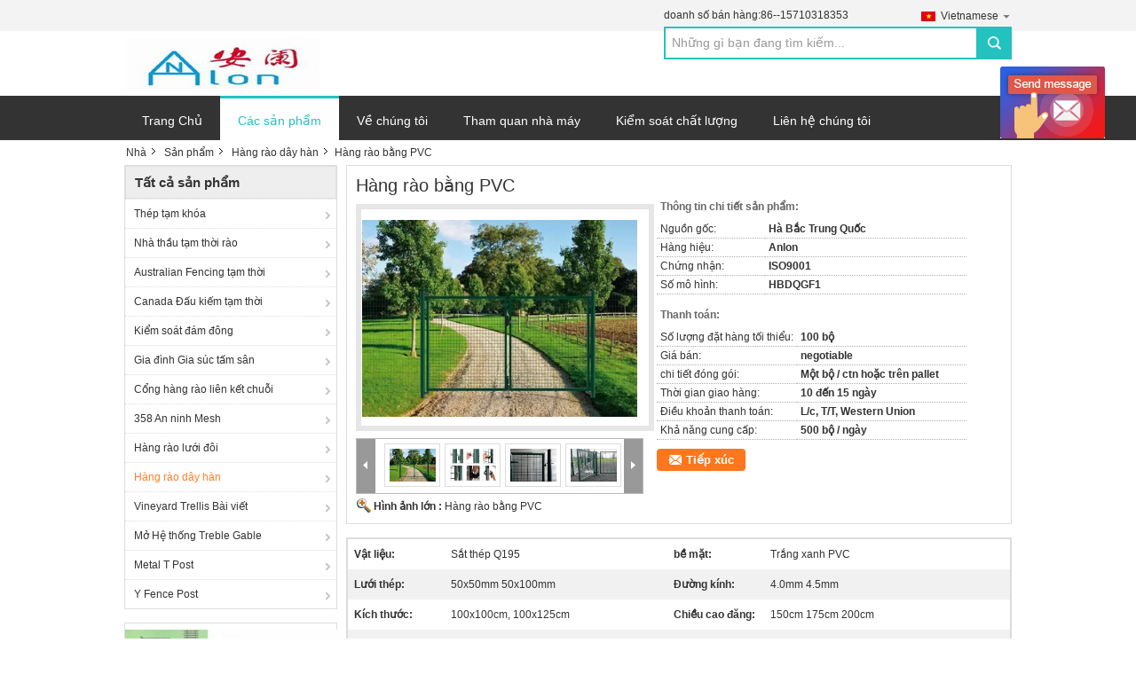

--- FILE ---
content_type: text/html
request_url: https://vietnamese.steeltemporaryfencing.com/sale-10228047-pvc-coated-welded-wire-fence-galvanised-square-mesh-fencing-green-color.html
body_size: 30287
content:

<!DOCTYPE html>
<html>
<head>
	<meta charset="utf-8">
	<meta http-equiv="X-UA-Compatible" content="IE=edge">
	<meta name="viewport" content="width=device-width, initial-scale=1">
    <title>Hàng rào bằng PVC</title>
    <meta name="keywords" content="tấm lưới thép hàn, hàng rào bằng dây thép nặng, Hàng rào dây hàn" />
    <meta name="description" content="chất lượng cao Hàng rào bằng PVC from China, China's leading product market tấm lưới thép hàn Sản phẩm, với kiểm soát chất lượng nghiêm ngặt hàng rào bằng dây thép nặng nhà máy, sản xuất chất lượng cao hàng rào bằng dây thép nặng các sản phẩm." />
			<link type='text/css' rel='stylesheet' href='/??/images/global.css,/photo/steeltemporaryfencing/sitetpl/style/common.css?ver=1604911402' media='all'>
			  <script type='text/javascript' src='/??/js/jquery.js,/js/common_header.js'></script><meta property="og:title" content="Hàng rào bằng PVC" />
<meta property="og:description" content="chất lượng cao Hàng rào bằng PVC from China, China's leading product market tấm lưới thép hàn Sản phẩm, với kiểm soát chất lượng nghiêm ngặt hàng rào bằng dây thép nặng nhà máy, sản xuất chất lượng cao hàng rào bằng dây thép nặng các sản phẩm." />
<meta property="og:type" content="product" />
<meta property="og:availability" content="instock" />
<meta property="og:site_name" content="Hebei Dunqiang Hardware Mesh Co Ltd" />
<meta property="og:url" content="https://vietnamese.steeltemporaryfencing.com/sale-10228047-pvc-coated-welded-wire-fence-galvanised-square-mesh-fencing-green-color.html" />
<meta property="og:image" content="https://vietnamese.steeltemporaryfencing.com/photo/ps17452999-pvc_coated_welded_wire_fence_galvanised_square_mesh_fencing_green_color.jpg" />
<link rel="canonical" href="https://vietnamese.steeltemporaryfencing.com/sale-10228047-pvc-coated-welded-wire-fence-galvanised-square-mesh-fencing-green-color.html" />
<link rel="alternate" href="https://m.vietnamese.steeltemporaryfencing.com/sale-10228047-pvc-coated-welded-wire-fence-galvanised-square-mesh-fencing-green-color.html" media="only screen and (max-width: 640px)" />
<style type="text/css">
/*<![CDATA[*/
.consent__cookie {position: fixed;top: 0;left: 0;width: 100%;height: 0%;z-index: 100000;}.consent__cookie_bg {position: fixed;top: 0;left: 0;width: 100%;height: 100%;background: #000;opacity: .6;display: none }.consent__cookie_rel {position: fixed;bottom:0;left: 0;width: 100%;background: #fff;display: -webkit-box;display: -ms-flexbox;display: flex;flex-wrap: wrap;padding: 24px 80px;-webkit-box-sizing: border-box;box-sizing: border-box;-webkit-box-pack: justify;-ms-flex-pack: justify;justify-content: space-between;-webkit-transition: all ease-in-out .3s;transition: all ease-in-out .3s }.consent__close {position: absolute;top: 20px;right: 20px;cursor: pointer }.consent__close svg {fill: #777 }.consent__close:hover svg {fill: #000 }.consent__cookie_box {flex: 1;word-break: break-word;}.consent__warm {color: #777;font-size: 16px;margin-bottom: 12px;line-height: 19px }.consent__title {color: #333;font-size: 20px;font-weight: 600;margin-bottom: 12px;line-height: 23px }.consent__itxt {color: #333;font-size: 14px;margin-bottom: 12px;display: -webkit-box;display: -ms-flexbox;display: flex;-webkit-box-align: center;-ms-flex-align: center;align-items: center }.consent__itxt i {display: -webkit-inline-box;display: -ms-inline-flexbox;display: inline-flex;width: 28px;height: 28px;border-radius: 50%;background: #e0f9e9;margin-right: 8px;-webkit-box-align: center;-ms-flex-align: center;align-items: center;-webkit-box-pack: center;-ms-flex-pack: center;justify-content: center }.consent__itxt svg {fill: #3ca860 }.consent__txt {color: #a6a6a6;font-size: 14px;margin-bottom: 8px;line-height: 17px }.consent__btns {display: -webkit-box;display: -ms-flexbox;display: flex;-webkit-box-orient: vertical;-webkit-box-direction: normal;-ms-flex-direction: column;flex-direction: column;-webkit-box-pack: center;-ms-flex-pack: center;justify-content: center;flex-shrink: 0;}.consent__btn {width: 280px;height: 40px;line-height: 40px;text-align: center;background: #3ca860;color: #fff;border-radius: 4px;margin: 8px 0;-webkit-box-sizing: border-box;box-sizing: border-box;cursor: pointer;font-size:14px}.consent__btn:hover {background: #00823b }.consent__btn.empty {color: #3ca860;border: 1px solid #3ca860;background: #fff }.consent__btn.empty:hover {background: #3ca860;color: #fff }.open .consent__cookie_bg {display: block }.open .consent__cookie_rel {bottom: 0 }@media (max-width: 760px) {.consent__btns {width: 100%;align-items: center;}.consent__cookie_rel {padding: 20px 24px }}.consent__cookie.open {display: block;}.consent__cookie {display: none;}
/*]]>*/
</style>
<script type="text/javascript">
/*<![CDATA[*/
window.isvideotpl = 0;window.detailurl = '';
var isShowGuide=0;showGuideColor=0;var company_type = 12;var webim_domain = '';

var colorUrl = '';
var aisearch = 0;
var selfUrl = '';
window.playerReportUrl='/vod/view_count/report';
var query_string = ["Products","Detail"];
var g_tp = '';
var customtplcolor = 99302;
window.predomainsub = "";
/*]]>*/
</script>
</head>
<body>
<img src="/logo.gif" style="display:none" alt="logo"/>
	<div id="floatAd" style="z-index: 110000;position:absolute;right:30px;bottom:60px;display: block;
	height:245px;		">
		<form method="post"
		      onSubmit="return changeAction(this,'/contactnow.html');">
			<input type="hidden" name="pid" value="10228047"/>
			<input alt='Gửi tin nhắn' onclick="this.blur()" type="image"
			       src="/images/floatimage_6.gif"/>
		</form>

			</div>
<a style="display: none!important;" title="Hebei Dunqiang Hardware Mesh Co Ltd" class="float-inquiry" href="/contactnow.html" onclick='setinquiryCookie("{\"showproduct\":1,\"pid\":\"10228047\",\"name\":\"H\\u00e0ng r\\u00e0o b\\u1eb1ng PVC\",\"source_url\":\"\\/sale-10228047-pvc-coated-welded-wire-fence-galvanised-square-mesh-fencing-green-color.html\",\"picurl\":\"\\/photo\\/pd17452999-pvc_coated_welded_wire_fence_galvanised_square_mesh_fencing_green_color.jpg\",\"propertyDetail\":[[\"V\\u1eadt li\\u1ec7u\",\"S\\u1eaft th\\u00e9p Q195\"],[\"b\\u1ec1 m\\u1eb7t\",\"Tr\\u1eafng xanh PVC\"],[\"L\\u01b0\\u1edbi th\\u00e9p\",\"50x50mm 50x100mm\"],[\"\\u0110\\u01b0\\u1eddng k\\u00ednh\",\"4.0mm 4.5mm\"]],\"company_name\":null,\"picurl_c\":\"\\/photo\\/pc17452999-pvc_coated_welded_wire_fence_galvanised_square_mesh_fencing_green_color.jpg\",\"price\":\"negotiable\",\"username\":\"han\",\"viewTime\":\"L\\u00e2n \\u0111\\u0103ng nh\\u00e2\\u0323p cu\\u00f4i : 3 gi\\u1edd 43 t\\u1eeb ph\\u00fat c\\u00e1ch \\u0111\\u00e2y\",\"subject\":\"L\\u00e0m th\\u1ebf n\\u00e0o nhi\\u1ec1u nh\\u1ea5t c\\u1ee7a b\\u1ea1n\",\"countrycode\":\"\"}");'></a>
<script>
var originProductInfo = '';
var originProductInfo = {"showproduct":1,"pid":"10228047","name":"H\u00e0ng r\u00e0o b\u1eb1ng PVC","source_url":"\/sale-10228047-pvc-coated-welded-wire-fence-galvanised-square-mesh-fencing-green-color.html","picurl":"\/photo\/pd17452999-pvc_coated_welded_wire_fence_galvanised_square_mesh_fencing_green_color.jpg","propertyDetail":[["V\u1eadt li\u1ec7u","S\u1eaft th\u00e9p Q195"],["b\u1ec1 m\u1eb7t","Tr\u1eafng xanh PVC"],["L\u01b0\u1edbi th\u00e9p","50x50mm 50x100mm"],["\u0110\u01b0\u1eddng k\u00ednh","4.0mm 4.5mm"]],"company_name":null,"picurl_c":"\/photo\/pc17452999-pvc_coated_welded_wire_fence_galvanised_square_mesh_fencing_green_color.jpg","price":"negotiable","username":"han","viewTime":"L\u00e2n \u0111\u0103ng nh\u00e2\u0323p cu\u00f4i : 5 gi\u1edd 43 t\u1eeb ph\u00fat c\u00e1ch \u0111\u00e2y","subject":"File not found.","countrycode":""};
var save_url = "/contactsave.html";
var update_url = "/updateinquiry.html";
var productInfo = {};
var defaulProductInfo = {};
var myDate = new Date();
var curDate = myDate.getFullYear()+'-'+(parseInt(myDate.getMonth())+1)+'-'+myDate.getDate();
var message = '';
var default_pop = 1;
var leaveMessageDialog = document.getElementsByClassName('leave-message-dialog')[0]; // 获取弹层
var _$$ = function (dom) {
    return document.querySelectorAll(dom);
};
resInfo = originProductInfo;
defaulProductInfo.pid = resInfo['pid'];
defaulProductInfo.productName = resInfo['name'];
defaulProductInfo.productInfo = resInfo['propertyDetail'];
defaulProductInfo.productImg = resInfo['picurl_c'];
defaulProductInfo.subject = resInfo['subject'];
defaulProductInfo.productImgAlt = resInfo['name'];
var inquirypopup_tmp = 1;
var message = 'Kính thưa,'+'\r\n'+""+' '+trim(resInfo['name'])+", bạn có thể gửi cho tôi thêm chi tiết như loại, kích thước, MOQ, vật liệu, v.v."+'\r\n'+""+'\r\n'+"Chờ hồi âm của bạn.";
var message_1 = 'Kính thưa,'+'\r\n'+""+' '+trim(resInfo['name'])+", bạn có thể gửi cho tôi thêm chi tiết như loại, kích thước, MOQ, vật liệu, v.v."+'\r\n'+""+'\r\n'+"Chờ hồi âm của bạn.";
var message_2 = 'Xin chào,'+'\r\n'+"Tôi đang tìm kiếm"+' '+trim(resInfo['name'])+", xin vui lòng gửi cho tôi giá cả, đặc điểm kỹ thuật và hình ảnh."+'\r\n'+"Phản hồi nhanh chóng của bạn sẽ được đánh giá cao."+'\r\n'+"Hãy liên hệ với tôi để biết thêm thông tin."+'\r\n'+"Cảm ơn rất nhiều.";
var message_3 = 'Xin chào,'+'\r\n'+trim(resInfo['name'])+' '+"đáp ứng mong đợi của tôi."+'\r\n'+"Vui lòng cho tôi giá tốt nhất và một số thông tin sản phẩm khác."+'\r\n'+"Hãy liên hệ với tôi qua thư của tôi."+'\r\n'+"Cảm ơn rất nhiều.";

var message_4 = 'Kính thưa,'+'\r\n'+"Giá FOB của bạn là bao nhiêu"+' '+trim(resInfo['name'])+'?'+'\r\n'+"Tên cảng nào gần nhất?"+'\r\n'+"Vui lòng trả lời tôi càng sớm càng tốt, sẽ tốt hơn nếu chia sẻ thêm thông tin."+'\r\n'+"Trân trọng!";
var message_5 = 'Xin chào,'+'\r\n'+"Tôi rất quan tâm đến bạn"+' '+trim(resInfo['name'])+'.'+'\r\n'+"Vui lòng gửi cho tôi chi tiết sản phẩm của bạn."+'\r\n'+"Mong nhận được hồi âm nhanh chóng của bạn."+'\r\n'+"Hãy liên hệ với tôi qua thư."+'\r\n'+"Trân trọng!";

var message_6 = 'Kính thưa,'+'\r\n'+"Vui lòng cung cấp cho chúng tôi thông tin về"+' '+trim(resInfo['name'])+", chẳng hạn như loại, kích thước, chất liệu, và tất nhiên là giá cả tốt nhất."+'\r\n'+"Mong nhận được hồi âm nhanh chóng của bạn."+'\r\n'+"Cho tôi biết!";
var message_7 = 'Kính thưa,'+'\r\n'+"Bạn có thể cung cấp"+' '+trim(resInfo['name'])+" cho chúng tôi?"+'\r\n'+"Đầu tiên chúng tôi muốn có một bảng giá và một số thông tin chi tiết về sản phẩm."+'\r\n'+"Tôi hy vọng sẽ nhận được trả lời càng sớm càng tốt và mong được hợp tác."+'\r\n'+"Cảm ơn rât nhiều.";
var message_8 = 'Chào,'+'\r\n'+"Tôi đang tìm kiếm"+' '+trim(resInfo['name'])+", xin vui lòng cho tôi một số thông tin sản phẩm chi tiết hơn."+'\r\n'+"Tôi mong được trả lời của bạn."+'\r\n'+"Cho tôi biết!";
var message_9 = 'Xin chào,'+'\r\n'+"Của bạn"+' '+trim(resInfo['name'])+" đáp ứng yêu cầu của tôi rất tốt."+'\r\n'+"Xin vui lòng gửi cho tôi giá cả, thông số kỹ thuật và mô hình tương tự sẽ được."+'\r\n'+"Hãy trò chuyện với tôi."+'\r\n'+"";
var message_10 = 'Kính thưa,'+'\r\n'+"Tôi muốn biết thêm về các chi tiết và báo giá của"+' '+trim(resInfo['name'])+'.'+'\r\n'+"Cứ tự nhiên liên lạc tôi."+'\r\n'+"Trân trọng!";

var r = getRandom(1,10);

defaulProductInfo.message = eval("message_"+r);

var mytAjax = {

    post: function(url, data, fn) {
        var xhr = new XMLHttpRequest();
        xhr.open("POST", url, true);
        xhr.setRequestHeader("Content-Type", "application/x-www-form-urlencoded;charset=UTF-8");
        xhr.setRequestHeader("X-Requested-With", "XMLHttpRequest");
        xhr.setRequestHeader('Content-Type','text/plain;charset=UTF-8');
        xhr.onreadystatechange = function() {
            if(xhr.readyState == 4 && (xhr.status == 200 || xhr.status == 304)) {
                fn.call(this, xhr.responseText);
            }
        };
        xhr.send(data);
    },

    postform: function(url, data, fn) {
        var xhr = new XMLHttpRequest();
        xhr.open("POST", url, true);
        xhr.setRequestHeader("X-Requested-With", "XMLHttpRequest");
        xhr.onreadystatechange = function() {
            if(xhr.readyState == 4 && (xhr.status == 200 || xhr.status == 304)) {
                fn.call(this, xhr.responseText);
            }
        };
        xhr.send(data);
    }
};
/*window.onload = function(){
    leaveMessageDialog = document.getElementsByClassName('leave-message-dialog')[0];
    if (window.localStorage.recordDialogStatus=='undefined' || (window.localStorage.recordDialogStatus!='undefined' && window.localStorage.recordDialogStatus != curDate)) {
        setTimeout(function(){
            if(parseInt(inquirypopup_tmp%10) == 1){
                creatDialog(defaulProductInfo, 1);
            }
        }, 6000);
    }
};*/
function trim(str)
{
    str = str.replace(/(^\s*)/g,"");
    return str.replace(/(\s*$)/g,"");
};
function getRandom(m,n){
    var num = Math.floor(Math.random()*(m - n) + n);
    return num;
};
function strBtn(param) {

    var starattextarea = document.getElementById("textareamessage").value.length;
    var email = document.getElementById("startEmail").value;

    var default_tip = document.querySelectorAll(".watermark_container").length;
    if (20 < starattextarea && starattextarea < 3000) {
        if(default_tip>0){
            document.getElementById("textareamessage1").parentNode.parentNode.nextElementSibling.style.display = "none";
        }else{
            document.getElementById("textareamessage1").parentNode.nextElementSibling.style.display = "none";
        }

    } else {
        if(default_tip>0){
            document.getElementById("textareamessage1").parentNode.parentNode.nextElementSibling.style.display = "block";
        }else{
            document.getElementById("textareamessage1").parentNode.nextElementSibling.style.display = "block";
        }

        return;
    }

    // var re = /^([a-zA-Z0-9_-])+@([a-zA-Z0-9_-])+\.([a-zA-Z0-9_-])+/i;/*邮箱不区分大小写*/
    var re = /^[a-zA-Z0-9][\w-]*(\.?[\w-]+)*@[a-zA-Z0-9-]+(\.[a-zA-Z0-9]+)+$/i;
    if (!re.test(email)) {
        document.getElementById("startEmail").nextElementSibling.style.display = "block";
        return;
    } else {
        document.getElementById("startEmail").nextElementSibling.style.display = "none";
    }

    var subject = document.getElementById("pop_subject").value;
    var pid = document.getElementById("pop_pid").value;
    var message = document.getElementById("textareamessage").value;
    var sender_email = document.getElementById("startEmail").value;
    var tel = '';
    if (document.getElementById("tel0") != undefined && document.getElementById("tel0") != '')
        tel = document.getElementById("tel0").value;
    var form_serialize = '&tel='+tel;

    form_serialize = form_serialize.replace(/\+/g, "%2B");
    mytAjax.post(save_url,"pid="+pid+"&subject="+subject+"&email="+sender_email+"&message="+(message)+form_serialize,function(res){
        var mes = JSON.parse(res);
        if(mes.status == 200){
            var iid = mes.iid;
            document.getElementById("pop_iid").value = iid;
            document.getElementById("pop_uuid").value = mes.uuid;

            if(typeof gtag_report_conversion === "function"){
                gtag_report_conversion();//执行统计js代码
            }
            if(typeof fbq === "function"){
                fbq('track','Purchase');//执行统计js代码
            }
        }
    });
    for (var index = 0; index < document.querySelectorAll(".dialog-content-pql").length; index++) {
        document.querySelectorAll(".dialog-content-pql")[index].style.display = "none";
    };
    $('#idphonepql').val(tel);
    document.getElementById("dialog-content-pql-id").style.display = "block";
    ;
};
function twoBtnOk(param) {

    var selectgender = document.getElementById("Mr").innerHTML;
    var iid = document.getElementById("pop_iid").value;
    var sendername = document.getElementById("idnamepql").value;
    var senderphone = document.getElementById("idphonepql").value;
    var sendercname = document.getElementById("idcompanypql").value;
    var uuid = document.getElementById("pop_uuid").value;
    var gender = 2;
    if(selectgender == 'Mr.') gender = 0;
    if(selectgender == 'Mrs.') gender = 1;
    var pid = document.getElementById("pop_pid").value;
    var form_serialize = '';

        form_serialize = form_serialize.replace(/\+/g, "%2B");

    mytAjax.post(update_url,"iid="+iid+"&gender="+gender+"&uuid="+uuid+"&name="+(sendername)+"&tel="+(senderphone)+"&company="+(sendercname)+form_serialize,function(res){});

    for (var index = 0; index < document.querySelectorAll(".dialog-content-pql").length; index++) {
        document.querySelectorAll(".dialog-content-pql")[index].style.display = "none";
    };
    document.getElementById("dialog-content-pql-ok").style.display = "block";

};
function toCheckMust(name) {
    $('#'+name+'error').hide();
}
function handClidk(param) {
    var starattextarea = document.getElementById("textareamessage1").value.length;
    var email = document.getElementById("startEmail1").value;
    var default_tip = document.querySelectorAll(".watermark_container").length;
    if (20 < starattextarea && starattextarea < 3000) {
        if(default_tip>0){
            document.getElementById("textareamessage1").parentNode.parentNode.nextElementSibling.style.display = "none";
        }else{
            document.getElementById("textareamessage1").parentNode.nextElementSibling.style.display = "none";
        }

    } else {
        if(default_tip>0){
            document.getElementById("textareamessage1").parentNode.parentNode.nextElementSibling.style.display = "block";
        }else{
            document.getElementById("textareamessage1").parentNode.nextElementSibling.style.display = "block";
        }

        return;
    }

    // var re = /^([a-zA-Z0-9_-])+@([a-zA-Z0-9_-])+\.([a-zA-Z0-9_-])+/i;
    var re = /^[a-zA-Z0-9][\w-]*(\.?[\w-]+)*@[a-zA-Z0-9-]+(\.[a-zA-Z0-9]+)+$/i;
    if (!re.test(email)) {
        document.getElementById("startEmail1").nextElementSibling.style.display = "block";
        return;
    } else {
        document.getElementById("startEmail1").nextElementSibling.style.display = "none";
    }

    var subject = document.getElementById("pop_subject").value;
    var pid = document.getElementById("pop_pid").value;
    var message = document.getElementById("textareamessage1").value;
    var sender_email = document.getElementById("startEmail1").value;
    var form_serialize = tel = '';
    if (document.getElementById("tel1") != undefined && document.getElementById("tel1") != '')
        tel = document.getElementById("tel1").value;
        mytAjax.post(save_url,"email="+sender_email+"&tel="+tel+"&pid="+pid+"&message="+message+"&subject="+subject+form_serialize,function(res){

        var mes = JSON.parse(res);
        if(mes.status == 200){
            var iid = mes.iid;
            document.getElementById("pop_iid").value = iid;
            document.getElementById("pop_uuid").value = mes.uuid;
            if(typeof gtag_report_conversion === "function"){
                gtag_report_conversion();//执行统计js代码
            }
        }

    });
    for (var index = 0; index < document.querySelectorAll(".dialog-content-pql").length; index++) {
        document.querySelectorAll(".dialog-content-pql")[index].style.display = "none";
    };
    $('#idphonepql').val(tel);
    document.getElementById("dialog-content-pql-id").style.display = "block";

};
window.addEventListener('load', function () {
    $('.checkbox-wrap label').each(function(){
        if($(this).find('input').prop('checked')){
            $(this).addClass('on')
        }else {
            $(this).removeClass('on')
        }
    })
    $(document).on('click', '.checkbox-wrap label' , function(ev){
        if (ev.target.tagName.toUpperCase() != 'INPUT') {
            $(this).toggleClass('on')
        }
    })
})

function hand_video(pdata) {
    data = JSON.parse(pdata);
    productInfo.productName = data.productName;
    productInfo.productInfo = data.productInfo;
    productInfo.productImg = data.productImg;
    productInfo.subject = data.subject;

    var message = 'Kính thưa,'+'\r\n'+""+' '+trim(data.productName)+", bạn có thể gửi cho tôi thêm chi tiết như loại, kích thước, số lượng, chất liệu, v.v."+'\r\n'+""+'\r\n'+"Chờ hồi âm của bạn.";

    var message = 'Kính thưa,'+'\r\n'+""+' '+trim(data.productName)+", bạn có thể gửi cho tôi thêm chi tiết như loại, kích thước, MOQ, vật liệu, v.v."+'\r\n'+""+'\r\n'+"Chờ hồi âm của bạn.";
    var message_1 = 'Kính thưa,'+'\r\n'+""+' '+trim(data.productName)+", bạn có thể gửi cho tôi thêm chi tiết như loại, kích thước, MOQ, vật liệu, v.v."+'\r\n'+""+'\r\n'+"Chờ hồi âm của bạn.";
    var message_2 = 'Xin chào,'+'\r\n'+"Tôi đang tìm kiếm"+' '+trim(data.productName)+", xin vui lòng gửi cho tôi giá cả, đặc điểm kỹ thuật và hình ảnh."+'\r\n'+"Phản hồi nhanh chóng của bạn sẽ được đánh giá cao."+'\r\n'+"Hãy liên hệ với tôi để biết thêm thông tin."+'\r\n'+"Cảm ơn rất nhiều.";
    var message_3 = 'Xin chào,'+'\r\n'+trim(data.productName)+' '+"đáp ứng mong đợi của tôi."+'\r\n'+"Vui lòng cho tôi giá tốt nhất và một số thông tin sản phẩm khác."+'\r\n'+"Hãy liên hệ với tôi qua thư của tôi."+'\r\n'+"Cảm ơn rất nhiều.";

    var message_4 = 'Kính thưa,'+'\r\n'+"Giá FOB của bạn là bao nhiêu"+' '+trim(data.productName)+'?'+'\r\n'+"Tên cảng nào gần nhất?"+'\r\n'+"Vui lòng trả lời tôi càng sớm càng tốt, sẽ tốt hơn nếu chia sẻ thêm thông tin."+'\r\n'+"Trân trọng!";
    var message_5 = 'Xin chào,'+'\r\n'+"Tôi rất quan tâm đến bạn"+' '+trim(data.productName)+'.'+'\r\n'+"Vui lòng gửi cho tôi chi tiết sản phẩm của bạn."+'\r\n'+"Mong nhận được hồi âm nhanh chóng của bạn."+'\r\n'+"Hãy liên hệ với tôi qua thư."+'\r\n'+"Trân trọng!";

    var message_6 = 'Kính thưa,'+'\r\n'+"Vui lòng cung cấp cho chúng tôi thông tin về"+' '+trim(data.productName)+", chẳng hạn như loại, kích thước, chất liệu, và tất nhiên là giá cả tốt nhất."+'\r\n'+"Mong nhận được hồi âm nhanh chóng của bạn."+'\r\n'+"Cho tôi biết!";
    var message_7 = 'Kính thưa,'+'\r\n'+"Bạn có thể cung cấp"+' '+trim(data.productName)+" cho chúng tôi?"+'\r\n'+"Đầu tiên chúng tôi muốn có một bảng giá và một số thông tin chi tiết về sản phẩm."+'\r\n'+"Tôi hy vọng sẽ nhận được trả lời càng sớm càng tốt và mong được hợp tác."+'\r\n'+"Cảm ơn rât nhiều.";
    var message_8 = 'Chào,'+'\r\n'+"Tôi đang tìm kiếm"+' '+trim(data.productName)+", xin vui lòng cho tôi một số thông tin sản phẩm chi tiết hơn."+'\r\n'+"Tôi mong được trả lời của bạn."+'\r\n'+"Cho tôi biết!";
    var message_9 = 'Xin chào,'+'\r\n'+"Của bạn"+' '+trim(data.productName)+" đáp ứng yêu cầu của tôi rất tốt."+'\r\n'+"Xin vui lòng gửi cho tôi giá cả, thông số kỹ thuật và mô hình tương tự sẽ được."+'\r\n'+"Hãy trò chuyện với tôi."+'\r\n'+"";
    var message_10 = 'Kính thưa,'+'\r\n'+"Tôi muốn biết thêm về các chi tiết và báo giá của"+' '+trim(data.productName)+'.'+'\r\n'+"Cứ tự nhiên liên lạc tôi."+'\r\n'+"Trân trọng!";

    var r = getRandom(1,10);

    productInfo.message = eval("message_"+r);
    if(parseInt(inquirypopup_tmp/10) == 1){
        productInfo.message = "";
    }
    productInfo.pid = data.pid;
    creatDialog(productInfo, 2);
};

function handDialog(pdata) {
    data = JSON.parse(pdata);
    productInfo.productName = data.productName;
    productInfo.productInfo = data.productInfo;
    productInfo.productImg = data.productImg;
    productInfo.subject = data.subject;

    var message = 'Kính thưa,'+'\r\n'+""+' '+trim(data.productName)+", bạn có thể gửi cho tôi thêm chi tiết như loại, kích thước, số lượng, chất liệu, v.v."+'\r\n'+""+'\r\n'+"Chờ hồi âm của bạn.";

    var message = 'Kính thưa,'+'\r\n'+""+' '+trim(data.productName)+", bạn có thể gửi cho tôi thêm chi tiết như loại, kích thước, MOQ, vật liệu, v.v."+'\r\n'+""+'\r\n'+"Chờ hồi âm của bạn.";
    var message_1 = 'Kính thưa,'+'\r\n'+""+' '+trim(data.productName)+", bạn có thể gửi cho tôi thêm chi tiết như loại, kích thước, MOQ, vật liệu, v.v."+'\r\n'+""+'\r\n'+"Chờ hồi âm của bạn.";
    var message_2 = 'Xin chào,'+'\r\n'+"Tôi đang tìm kiếm"+' '+trim(data.productName)+", xin vui lòng gửi cho tôi giá cả, đặc điểm kỹ thuật và hình ảnh."+'\r\n'+"Phản hồi nhanh chóng của bạn sẽ được đánh giá cao."+'\r\n'+"Hãy liên hệ với tôi để biết thêm thông tin."+'\r\n'+"Cảm ơn rất nhiều.";
    var message_3 = 'Xin chào,'+'\r\n'+trim(data.productName)+' '+"đáp ứng mong đợi của tôi."+'\r\n'+"Vui lòng cho tôi giá tốt nhất và một số thông tin sản phẩm khác."+'\r\n'+"Hãy liên hệ với tôi qua thư của tôi."+'\r\n'+"Cảm ơn rất nhiều.";

    var message_4 = 'Kính thưa,'+'\r\n'+"Giá FOB của bạn là bao nhiêu"+' '+trim(data.productName)+'?'+'\r\n'+"Tên cảng nào gần nhất?"+'\r\n'+"Vui lòng trả lời tôi càng sớm càng tốt, sẽ tốt hơn nếu chia sẻ thêm thông tin."+'\r\n'+"Trân trọng!";
    var message_5 = 'Xin chào,'+'\r\n'+"Tôi rất quan tâm đến bạn"+' '+trim(data.productName)+'.'+'\r\n'+"Vui lòng gửi cho tôi chi tiết sản phẩm của bạn."+'\r\n'+"Mong nhận được hồi âm nhanh chóng của bạn."+'\r\n'+"Hãy liên hệ với tôi qua thư."+'\r\n'+"Trân trọng!";

    var message_6 = 'Kính thưa,'+'\r\n'+"Vui lòng cung cấp cho chúng tôi thông tin về"+' '+trim(data.productName)+", chẳng hạn như loại, kích thước, chất liệu, và tất nhiên là giá cả tốt nhất."+'\r\n'+"Mong nhận được hồi âm nhanh chóng của bạn."+'\r\n'+"Cho tôi biết!";
    var message_7 = 'Kính thưa,'+'\r\n'+"Bạn có thể cung cấp"+' '+trim(data.productName)+" cho chúng tôi?"+'\r\n'+"Đầu tiên chúng tôi muốn có một bảng giá và một số thông tin chi tiết về sản phẩm."+'\r\n'+"Tôi hy vọng sẽ nhận được trả lời càng sớm càng tốt và mong được hợp tác."+'\r\n'+"Cảm ơn rât nhiều.";
    var message_8 = 'Chào,'+'\r\n'+"Tôi đang tìm kiếm"+' '+trim(data.productName)+", xin vui lòng cho tôi một số thông tin sản phẩm chi tiết hơn."+'\r\n'+"Tôi mong được trả lời của bạn."+'\r\n'+"Cho tôi biết!";
    var message_9 = 'Xin chào,'+'\r\n'+"Của bạn"+' '+trim(data.productName)+" đáp ứng yêu cầu của tôi rất tốt."+'\r\n'+"Xin vui lòng gửi cho tôi giá cả, thông số kỹ thuật và mô hình tương tự sẽ được."+'\r\n'+"Hãy trò chuyện với tôi."+'\r\n'+"";
    var message_10 = 'Kính thưa,'+'\r\n'+"Tôi muốn biết thêm về các chi tiết và báo giá của"+' '+trim(data.productName)+'.'+'\r\n'+"Cứ tự nhiên liên lạc tôi."+'\r\n'+"Trân trọng!";

    var r = getRandom(1,10);

    productInfo.message = eval("message_"+r);
    if(parseInt(inquirypopup_tmp/10) == 1){
        productInfo.message = "";
    }
    productInfo.pid = data.pid;
    creatDialog(productInfo, 2);
};

function closepql(param) {

    leaveMessageDialog.style.display = 'none';
};

function closepql2(param) {

    for (var index = 0; index < document.querySelectorAll(".dialog-content-pql").length; index++) {
        document.querySelectorAll(".dialog-content-pql")[index].style.display = "none";
    };
    document.getElementById("dialog-content-pql-ok").style.display = "block";
};

function decodeHtmlEntities(str) {
    var tempElement = document.createElement('div');
    tempElement.innerHTML = str;
    return tempElement.textContent || tempElement.innerText || '';
}

function initProduct(productInfo,type){

    productInfo.productName = decodeHtmlEntities(productInfo.productName);
    productInfo.message = decodeHtmlEntities(productInfo.message);

    leaveMessageDialog = document.getElementsByClassName('leave-message-dialog')[0];
    leaveMessageDialog.style.display = "block";
    if(type == 3){
        var popinquiryemail = document.getElementById("popinquiryemail").value;
        _$$("#startEmail1")[0].value = popinquiryemail;
    }else{
        _$$("#startEmail1")[0].value = "";
    }
    _$$("#startEmail")[0].value = "";
    _$$("#idnamepql")[0].value = "";
    _$$("#idphonepql")[0].value = "";
    _$$("#idcompanypql")[0].value = "";

    _$$("#pop_pid")[0].value = productInfo.pid;
    _$$("#pop_subject")[0].value = productInfo.subject;
    
    if(parseInt(inquirypopup_tmp/10) == 1){
        productInfo.message = "";
    }

    _$$("#textareamessage1")[0].value = productInfo.message;
    _$$("#textareamessage")[0].value = productInfo.message;

    _$$("#dialog-content-pql-id .titlep")[0].innerHTML = productInfo.productName;
    _$$("#dialog-content-pql-id img")[0].setAttribute("src", productInfo.productImg);
    _$$("#dialog-content-pql-id img")[0].setAttribute("alt", productInfo.productImgAlt);

    _$$("#dialog-content-pql-id-hand img")[0].setAttribute("src", productInfo.productImg);
    _$$("#dialog-content-pql-id-hand img")[0].setAttribute("alt", productInfo.productImgAlt);
    _$$("#dialog-content-pql-id-hand .titlep")[0].innerHTML = productInfo.productName;

    if (productInfo.productInfo.length > 0) {
        var ul2, ul;
        ul = document.createElement("ul");
        for (var index = 0; index < productInfo.productInfo.length; index++) {
            var el = productInfo.productInfo[index];
            var li = document.createElement("li");
            var span1 = document.createElement("span");
            span1.innerHTML = el[0] + ":";
            var span2 = document.createElement("span");
            span2.innerHTML = el[1];
            li.appendChild(span1);
            li.appendChild(span2);
            ul.appendChild(li);

        }
        ul2 = ul.cloneNode(true);
        if (type === 1) {
            _$$("#dialog-content-pql-id .left")[0].replaceChild(ul, _$$("#dialog-content-pql-id .left ul")[0]);
        } else {
            _$$("#dialog-content-pql-id-hand .left")[0].replaceChild(ul2, _$$("#dialog-content-pql-id-hand .left ul")[0]);
            _$$("#dialog-content-pql-id .left")[0].replaceChild(ul, _$$("#dialog-content-pql-id .left ul")[0]);
        }
    };
    for (var index = 0; index < _$$("#dialog-content-pql-id .right ul li").length; index++) {
        _$$("#dialog-content-pql-id .right ul li")[index].addEventListener("click", function (params) {
            _$$("#dialog-content-pql-id .right #Mr")[0].innerHTML = this.innerHTML
        }, false)

    };

};
function closeInquiryCreateDialog() {
    document.getElementById("xuanpan_dialog_box_pql").style.display = "none";
};
function showInquiryCreateDialog() {
    document.getElementById("xuanpan_dialog_box_pql").style.display = "block";
};
function submitPopInquiry(){
    var message = document.getElementById("inquiry_message").value;
    var email = document.getElementById("inquiry_email").value;
    var subject = defaulProductInfo.subject;
    var pid = defaulProductInfo.pid;
    if (email === undefined) {
        showInquiryCreateDialog();
        document.getElementById("inquiry_email").style.border = "1px solid red";
        return false;
    };
    if (message === undefined) {
        showInquiryCreateDialog();
        document.getElementById("inquiry_message").style.border = "1px solid red";
        return false;
    };
    if (email.search(/^\w+((-\w+)|(\.\w+))*\@[A-Za-z0-9]+((\.|-)[A-Za-z0-9]+)*\.[A-Za-z0-9]+$/) == -1) {
        document.getElementById("inquiry_email").style.border= "1px solid red";
        showInquiryCreateDialog();
        return false;
    } else {
        document.getElementById("inquiry_email").style.border= "";
    };
    if (message.length < 20 || message.length >3000) {
        showInquiryCreateDialog();
        document.getElementById("inquiry_message").style.border = "1px solid red";
        return false;
    } else {
        document.getElementById("inquiry_message").style.border = "";
    };
    var tel = '';
    if (document.getElementById("tel") != undefined && document.getElementById("tel") != '')
        tel = document.getElementById("tel").value;

    mytAjax.post(save_url,"pid="+pid+"&subject="+subject+"&email="+email+"&message="+(message)+'&tel='+tel,function(res){
        var mes = JSON.parse(res);
        if(mes.status == 200){
            var iid = mes.iid;
            document.getElementById("pop_iid").value = iid;
            document.getElementById("pop_uuid").value = mes.uuid;

        }
    });
    initProduct(defaulProductInfo);
    for (var index = 0; index < document.querySelectorAll(".dialog-content-pql").length; index++) {
        document.querySelectorAll(".dialog-content-pql")[index].style.display = "none";
    };
    $('#idphonepql').val(tel);
    document.getElementById("dialog-content-pql-id").style.display = "block";

};

//带附件上传
function submitPopInquiryfile(email_id,message_id,check_sort,name_id,phone_id,company_id,attachments){

    if(typeof(check_sort) == 'undefined'){
        check_sort = 0;
    }
    var message = document.getElementById(message_id).value;
    var email = document.getElementById(email_id).value;
    var attachments = document.getElementById(attachments).value;
    if(typeof(name_id) !== 'undefined' && name_id != ""){
        var name  = document.getElementById(name_id).value;
    }
    if(typeof(phone_id) !== 'undefined' && phone_id != ""){
        var phone = document.getElementById(phone_id).value;
    }
    if(typeof(company_id) !== 'undefined' && company_id != ""){
        var company = document.getElementById(company_id).value;
    }
    var subject = defaulProductInfo.subject;
    var pid = defaulProductInfo.pid;

    if(check_sort == 0){
        if (email === undefined) {
            showInquiryCreateDialog();
            document.getElementById(email_id).style.border = "1px solid red";
            return false;
        };
        if (message === undefined) {
            showInquiryCreateDialog();
            document.getElementById(message_id).style.border = "1px solid red";
            return false;
        };

        if (email.search(/^\w+((-\w+)|(\.\w+))*\@[A-Za-z0-9]+((\.|-)[A-Za-z0-9]+)*\.[A-Za-z0-9]+$/) == -1) {
            document.getElementById(email_id).style.border= "1px solid red";
            showInquiryCreateDialog();
            return false;
        } else {
            document.getElementById(email_id).style.border= "";
        };
        if (message.length < 20 || message.length >3000) {
            showInquiryCreateDialog();
            document.getElementById(message_id).style.border = "1px solid red";
            return false;
        } else {
            document.getElementById(message_id).style.border = "";
        };
    }else{

        if (message === undefined) {
            showInquiryCreateDialog();
            document.getElementById(message_id).style.border = "1px solid red";
            return false;
        };

        if (email === undefined) {
            showInquiryCreateDialog();
            document.getElementById(email_id).style.border = "1px solid red";
            return false;
        };

        if (message.length < 20 || message.length >3000) {
            showInquiryCreateDialog();
            document.getElementById(message_id).style.border = "1px solid red";
            return false;
        } else {
            document.getElementById(message_id).style.border = "";
        };

        if (email.search(/^\w+((-\w+)|(\.\w+))*\@[A-Za-z0-9]+((\.|-)[A-Za-z0-9]+)*\.[A-Za-z0-9]+$/) == -1) {
            document.getElementById(email_id).style.border= "1px solid red";
            showInquiryCreateDialog();
            return false;
        } else {
            document.getElementById(email_id).style.border= "";
        };

    };

    mytAjax.post(save_url,"pid="+pid+"&subject="+subject+"&email="+email+"&message="+message+"&company="+company+"&attachments="+attachments,function(res){
        var mes = JSON.parse(res);
        if(mes.status == 200){
            var iid = mes.iid;
            document.getElementById("pop_iid").value = iid;
            document.getElementById("pop_uuid").value = mes.uuid;

            if(typeof gtag_report_conversion === "function"){
                gtag_report_conversion();//执行统计js代码
            }
            if(typeof fbq === "function"){
                fbq('track','Purchase');//执行统计js代码
            }
        }
    });
    initProduct(defaulProductInfo);

    if(name !== undefined && name != ""){
        _$$("#idnamepql")[0].value = name;
    }

    if(phone !== undefined && phone != ""){
        _$$("#idphonepql")[0].value = phone;
    }

    if(company !== undefined && company != ""){
        _$$("#idcompanypql")[0].value = company;
    }

    for (var index = 0; index < document.querySelectorAll(".dialog-content-pql").length; index++) {
        document.querySelectorAll(".dialog-content-pql")[index].style.display = "none";
    };
    document.getElementById("dialog-content-pql-id").style.display = "block";

};
function submitPopInquiryByParam(email_id,message_id,check_sort,name_id,phone_id,company_id){

    if(typeof(check_sort) == 'undefined'){
        check_sort = 0;
    }

    var senderphone = '';
    var message = document.getElementById(message_id).value;
    var email = document.getElementById(email_id).value;
    if(typeof(name_id) !== 'undefined' && name_id != ""){
        var name  = document.getElementById(name_id).value;
    }
    if(typeof(phone_id) !== 'undefined' && phone_id != ""){
        var phone = document.getElementById(phone_id).value;
        senderphone = phone;
    }
    if(typeof(company_id) !== 'undefined' && company_id != ""){
        var company = document.getElementById(company_id).value;
    }
    var subject = defaulProductInfo.subject;
    var pid = defaulProductInfo.pid;

    if(check_sort == 0){
        if (email === undefined) {
            showInquiryCreateDialog();
            document.getElementById(email_id).style.border = "1px solid red";
            return false;
        };
        if (message === undefined) {
            showInquiryCreateDialog();
            document.getElementById(message_id).style.border = "1px solid red";
            return false;
        };

        if (email.search(/^\w+((-\w+)|(\.\w+))*\@[A-Za-z0-9]+((\.|-)[A-Za-z0-9]+)*\.[A-Za-z0-9]+$/) == -1) {
            document.getElementById(email_id).style.border= "1px solid red";
            showInquiryCreateDialog();
            return false;
        } else {
            document.getElementById(email_id).style.border= "";
        };
        if (message.length < 20 || message.length >3000) {
            showInquiryCreateDialog();
            document.getElementById(message_id).style.border = "1px solid red";
            return false;
        } else {
            document.getElementById(message_id).style.border = "";
        };
    }else{

        if (message === undefined) {
            showInquiryCreateDialog();
            document.getElementById(message_id).style.border = "1px solid red";
            return false;
        };

        if (email === undefined) {
            showInquiryCreateDialog();
            document.getElementById(email_id).style.border = "1px solid red";
            return false;
        };

        if (message.length < 20 || message.length >3000) {
            showInquiryCreateDialog();
            document.getElementById(message_id).style.border = "1px solid red";
            return false;
        } else {
            document.getElementById(message_id).style.border = "";
        };

        if (email.search(/^\w+((-\w+)|(\.\w+))*\@[A-Za-z0-9]+((\.|-)[A-Za-z0-9]+)*\.[A-Za-z0-9]+$/) == -1) {
            document.getElementById(email_id).style.border= "1px solid red";
            showInquiryCreateDialog();
            return false;
        } else {
            document.getElementById(email_id).style.border= "";
        };

    };

    var productsku = "";
    if($("#product_sku").length > 0){
        productsku = $("#product_sku").html();
    }

    mytAjax.post(save_url,"tel="+senderphone+"&pid="+pid+"&subject="+subject+"&email="+email+"&message="+message+"&messagesku="+encodeURI(productsku),function(res){
        var mes = JSON.parse(res);
        if(mes.status == 200){
            var iid = mes.iid;
            document.getElementById("pop_iid").value = iid;
            document.getElementById("pop_uuid").value = mes.uuid;

            if(typeof gtag_report_conversion === "function"){
                gtag_report_conversion();//执行统计js代码
            }
            if(typeof fbq === "function"){
                fbq('track','Purchase');//执行统计js代码
            }
        }
    });
    initProduct(defaulProductInfo);

    if(name !== undefined && name != ""){
        _$$("#idnamepql")[0].value = name;
    }

    if(phone !== undefined && phone != ""){
        _$$("#idphonepql")[0].value = phone;
    }

    if(company !== undefined && company != ""){
        _$$("#idcompanypql")[0].value = company;
    }

    for (var index = 0; index < document.querySelectorAll(".dialog-content-pql").length; index++) {
        document.querySelectorAll(".dialog-content-pql")[index].style.display = "none";

    };
    document.getElementById("dialog-content-pql-id").style.display = "block";

};

function creat_videoDialog(productInfo, type) {

    if(type == 1){
        if(default_pop != 1){
            return false;
        }
        window.localStorage.recordDialogStatus = curDate;
    }else{
        default_pop = 0;
    }
    initProduct(productInfo, type);
    if (type === 1) {
        // 自动弹出
        for (var index = 0; index < document.querySelectorAll(".dialog-content-pql").length; index++) {

            document.querySelectorAll(".dialog-content-pql")[index].style.display = "none";
        };
        document.getElementById("dialog-content-pql").style.display = "block";
    } else {
        // 手动弹出
        for (var index = 0; index < document.querySelectorAll(".dialog-content-pql").length; index++) {
            document.querySelectorAll(".dialog-content-pql")[index].style.display = "none";
        };
        document.getElementById("dialog-content-pql-id-hand").style.display = "block";
    }
}

function creatDialog(productInfo, type) {

    if(type == 1){
        if(default_pop != 1){
            return false;
        }
        window.localStorage.recordDialogStatus = curDate;
    }else{
        default_pop = 0;
    }
    initProduct(productInfo, type);
    if (type === 1) {
        // 自动弹出
        for (var index = 0; index < document.querySelectorAll(".dialog-content-pql").length; index++) {

            document.querySelectorAll(".dialog-content-pql")[index].style.display = "none";
        };
        document.getElementById("dialog-content-pql").style.display = "block";
    } else {
        // 手动弹出
        for (var index = 0; index < document.querySelectorAll(".dialog-content-pql").length; index++) {
            document.querySelectorAll(".dialog-content-pql")[index].style.display = "none";
        };
        document.getElementById("dialog-content-pql-id-hand").style.display = "block";
    }
}

//带邮箱信息打开询盘框 emailtype=1表示带入邮箱
function openDialog(emailtype){
    var type = 2;//不带入邮箱，手动弹出
    if(emailtype == 1){
        var popinquiryemail = document.getElementById("popinquiryemail").value;
        // var re = /^([a-zA-Z0-9_-])+@([a-zA-Z0-9_-])+\.([a-zA-Z0-9_-])+/i;
        var re = /^[a-zA-Z0-9][\w-]*(\.?[\w-]+)*@[a-zA-Z0-9-]+(\.[a-zA-Z0-9]+)+$/i;
        if (!re.test(popinquiryemail)) {
            //前端提示样式;
            showInquiryCreateDialog();
            document.getElementById("popinquiryemail").style.border = "1px solid red";
            return false;
        } else {
            //前端提示样式;
        }
        var type = 3;
    }
    creatDialog(defaulProductInfo,type);
}

//上传附件
function inquiryUploadFile(){
    var fileObj = document.querySelector("#fileId").files[0];
    //构建表单数据
    var formData = new FormData();
    var filesize = fileObj.size;
    if(filesize > 10485760 || filesize == 0) {
        document.getElementById("filetips").style.display = "block";
        return false;
    }else {
        document.getElementById("filetips").style.display = "none";
    }
    formData.append('popinquiryfile', fileObj);
    document.getElementById("quotefileform").reset();
    var save_url = "/inquiryuploadfile.html";
    mytAjax.postform(save_url,formData,function(res){
        var mes = JSON.parse(res);
        if(mes.status == 200){
            document.getElementById("uploader-file-info").innerHTML = document.getElementById("uploader-file-info").innerHTML + "<span class=op>"+mes.attfile.name+"<a class=delatt id=att"+mes.attfile.id+" onclick=delatt("+mes.attfile.id+");>Delete</a></span>";
            var nowattachs = document.getElementById("attachments").value;
            if( nowattachs !== ""){
                var attachs = JSON.parse(nowattachs);
                attachs[mes.attfile.id] = mes.attfile;
            }else{
                var attachs = {};
                attachs[mes.attfile.id] = mes.attfile;
            }
            document.getElementById("attachments").value = JSON.stringify(attachs);
        }
    });
}
//附件删除
function delatt(attid)
{
    var nowattachs = document.getElementById("attachments").value;
    if( nowattachs !== ""){
        var attachs = JSON.parse(nowattachs);
        if(attachs[attid] == ""){
            return false;
        }
        var formData = new FormData();
        var delfile = attachs[attid]['filename'];
        var save_url = "/inquirydelfile.html";
        if(delfile != "") {
            formData.append('delfile', delfile);
            mytAjax.postform(save_url, formData, function (res) {
                if(res !== "") {
                    var mes = JSON.parse(res);
                    if (mes.status == 200) {
                        delete attachs[attid];
                        document.getElementById("attachments").value = JSON.stringify(attachs);
                        var s = document.getElementById("att"+attid);
                        s.parentNode.remove();
                    }
                }
            });
        }
    }else{
        return false;
    }
}

</script>
<div class="leave-message-dialog" style="display: none">
<style>
    .leave-message-dialog .close:before, .leave-message-dialog .close:after{
        content:initial;
    }
</style>
<div class="dialog-content-pql" id="dialog-content-pql" style="display: none">
    <span class="close" onclick="closepql()"><img src="/images/close.png" alt="close"></span>
    <div class="title">
        <p class="firstp-pql">Để lại lời nhắn</p>
        <p class="lastp-pql">Chúng tôi sẽ gọi lại cho bạn sớm!</p>
    </div>
    <div class="form">
        <div class="textarea">
            <textarea style='font-family: robot;'  name="" id="textareamessage" cols="30" rows="10" style="margin-bottom:14px;width:100%"
                placeholder="Please enter your inquiry details."></textarea>
        </div>
        <p class="error-pql"> <span class="icon-pql"><img src="/images/error.png" alt="Hebei Dunqiang Hardware Mesh Co Ltd"></span> </p>
        <input id="startEmail" type="text" placeholder="Nhập email của bạn" onkeydown="if(event.keyCode === 13){ strBtn();}">
        <p class="error-pql"><span class="icon-pql"><img src="/images/error.png" alt="Hebei Dunqiang Hardware Mesh Co Ltd"></span>  </p>
                <div class="operations">
            <div class='btn' id="submitStart" type="submit" onclick="strBtn()">Gửi đi</div>
        </div>
            </div>
</div>
<div class="dialog-content-pql dialog-content-pql-id" id="dialog-content-pql-id" style="display:none">
        <span class="close" onclick="closepql2()"><svg t="1648434466530" class="icon" viewBox="0 0 1024 1024" version="1.1" xmlns="http://www.w3.org/2000/svg" p-id="2198" width="16" height="16"><path d="M576 512l277.333333 277.333333-64 64-277.333333-277.333333L234.666667 853.333333 170.666667 789.333333l277.333333-277.333333L170.666667 234.666667 234.666667 170.666667l277.333333 277.333333L789.333333 170.666667 853.333333 234.666667 576 512z" fill="#444444" p-id="2199"></path></svg></span>
    <div class="left">
        <div class="img"><img></div>
        <p class="titlep"></p>
        <ul> </ul>
    </div>
    <div class="right">
                <p class="title"></p>
                <div style="position: relative;">
            <div class="mr"> <span id="Mr">Mr.</span>
                <ul>
                    <li>Mr.</li>
                    <li>Bà.</li>
                </ul>
            </div>
            <input style="text-indent: 80px;" type="text" id="idnamepql" placeholder="Nhập tên của bạn">
        </div>
        <input type="text"  id="idphonepql"  placeholder="Số điện thoại">
        <input type="text" id="idcompanypql"  placeholder="Công ty" onkeydown="if(event.keyCode === 13){ twoBtnOk();}">
                <div class="btn form_new" id="twoBtnOk" onclick="twoBtnOk()">được</div>
    </div>
</div>

<div class="dialog-content-pql dialog-content-pql-ok" id="dialog-content-pql-ok" style="display:none">
        <span class="close" onclick="closepql()"><svg t="1648434466530" class="icon" viewBox="0 0 1024 1024" version="1.1" xmlns="http://www.w3.org/2000/svg" p-id="2198" width="16" height="16"><path d="M576 512l277.333333 277.333333-64 64-277.333333-277.333333L234.666667 853.333333 170.666667 789.333333l277.333333-277.333333L170.666667 234.666667 234.666667 170.666667l277.333333 277.333333L789.333333 170.666667 853.333333 234.666667 576 512z" fill="#444444" p-id="2199"></path></svg></span>
    <div class="duihaook"></div>
        <p class="title"></p>
        <p class="p1" style="text-align: center; font-size: 18px; margin-top: 14px;">Chúng tôi sẽ gọi lại cho bạn sớm!</p>
    <div class="btn" onclick="closepql()" id="endOk" style="margin: 0 auto;margin-top: 50px;">được</div>
</div>
<div class="dialog-content-pql dialog-content-pql-id dialog-content-pql-id-hand" id="dialog-content-pql-id-hand"
    style="display:none">
     <input type="hidden" name="pop_pid" id="pop_pid" value="0">
     <input type="hidden" name="pop_subject" id="pop_subject" value="">
     <input type="hidden" name="pop_iid" id="pop_iid" value="0">
     <input type="hidden" name="pop_uuid" id="pop_uuid" value="0">
        <span class="close" onclick="closepql()"><svg t="1648434466530" class="icon" viewBox="0 0 1024 1024" version="1.1" xmlns="http://www.w3.org/2000/svg" p-id="2198" width="16" height="16"><path d="M576 512l277.333333 277.333333-64 64-277.333333-277.333333L234.666667 853.333333 170.666667 789.333333l277.333333-277.333333L170.666667 234.666667 234.666667 170.666667l277.333333 277.333333L789.333333 170.666667 853.333333 234.666667 576 512z" fill="#444444" p-id="2199"></path></svg></span>
    <div class="left">
        <div class="img"><img></div>
        <p class="titlep"></p>
        <ul> </ul>
    </div>
    <div class="right" style="float:right">
                <div class="title">
            <p class="firstp-pql">Để lại lời nhắn</p>
            <p class="lastp-pql">Chúng tôi sẽ gọi lại cho bạn sớm!</p>
        </div>
                <div class="form">
            <div class="textarea">
                <textarea style='font-family: robot;' name="message" id="textareamessage1" cols="30" rows="10"
                    placeholder="Please enter your inquiry details."></textarea>
            </div>
            <p class="error-pql"> <span class="icon-pql"><img src="/images/error.png" alt="Hebei Dunqiang Hardware Mesh Co Ltd"></span> </p>

                            <input style="display:none" id="tel1" name="tel" type="text" oninput="value=value.replace(/[^0-9_+-]/g,'');" placeholder="Số điện thoại">
                        <input id='startEmail1' name='email' data-type='1' type='text'
                   placeholder="Nhập email của bạn"
                   onkeydown='if(event.keyCode === 13){ handClidk();}'>
            
            <p class='error-pql'><span class='icon-pql'>
                    <img src="/images/error.png" alt="Hebei Dunqiang Hardware Mesh Co Ltd"></span>             </p>

            <div class="operations">
                <div class='btn' id="submitStart1" type="submit" onclick="handClidk()">Gửi đi</div>
            </div>
        </div>
    </div>
</div>
</div>
<div id="xuanpan_dialog_box_pql" class="xuanpan_dialog_box_pql"
    style="display:none;background:rgba(0,0,0,.6);width:100%;height:100%;position: fixed;top:0;left:0;z-index: 999999;">
    <div class="box_pql"
      style="width:526px;height:206px;background:rgba(255,255,255,1);opacity:1;border-radius:4px;position: absolute;left: 50%;top: 50%;transform: translate(-50%,-50%);">
      <div onclick="closeInquiryCreateDialog()" class="close close_create_dialog"
        style="cursor: pointer;height:42px;width:40px;float:right;padding-top: 16px;"><span
          style="display: inline-block;width: 25px;height: 2px;background: rgb(114, 114, 114);transform: rotate(45deg); "><span
            style="display: block;width: 25px;height: 2px;background: rgb(114, 114, 114);transform: rotate(-90deg); "></span></span>
      </div>
      <div
        style="height: 72px; overflow: hidden; text-overflow: ellipsis; display:-webkit-box;-ebkit-line-clamp: 3;-ebkit-box-orient: vertical; margin-top: 58px; padding: 0 84px; font-size: 18px; color: rgba(51, 51, 51, 1); text-align: center; ">
        Please leave your correct email and detailed requirements (20-3,000 characters).</div>
      <div onclick="closeInquiryCreateDialog()" class="close_create_dialog"
        style="width: 139px; height: 36px; background: rgba(253, 119, 34, 1); border-radius: 4px; margin: 16px auto; color: rgba(255, 255, 255, 1); font-size: 18px; line-height: 36px; text-align: center;">
        được</div>
    </div>
</div>
<style type="text/css">.vr-asidebox {position: fixed; bottom: 290px; left: 16px; width: 160px; height: 90px; background: #eee; overflow: hidden; border: 4px solid rgba(4, 120, 237, 0.24); box-shadow: 0px 8px 16px rgba(0, 0, 0, 0.08); border-radius: 8px; display: none; z-index: 1000; } .vr-small {position: fixed; bottom: 290px; left: 16px; width: 72px; height: 90px; background: url(/images/ctm_icon_vr.png) no-repeat center; background-size: 69.5px; overflow: hidden; display: none; cursor: pointer; z-index: 1000; display: block; text-decoration: none; } .vr-group {position: relative; } .vr-animate {width: 160px; height: 90px; background: #eee; position: relative; } .js-marquee {/*margin-right: 0!important;*/ } .vr-link {position: absolute; top: 0; left: 0; width: 100%; height: 100%; display: none; } .vr-mask {position: absolute; top: 0px; left: 0px; width: 100%; height: 100%; display: block; background: #000; opacity: 0.4; } .vr-jump {position: absolute; top: 0px; left: 0px; width: 100%; height: 100%; display: block; background: url(/images/ctm_icon_see.png) no-repeat center center; background-size: 34px; font-size: 0; } .vr-close {position: absolute; top: 50%; right: 0px; width: 16px; height: 20px; display: block; transform: translate(0, -50%); background: rgba(255, 255, 255, 0.6); border-radius: 4px 0px 0px 4px; cursor: pointer; } .vr-close i {position: absolute; top: 0px; left: 0px; width: 100%; height: 100%; display: block; background: url(/images/ctm_icon_left.png) no-repeat center center; background-size: 16px; } .vr-group:hover .vr-link {display: block; } .vr-logo {position: absolute; top: 4px; left: 4px; width: 50px; height: 14px; background: url(/images/ctm_icon_vrshow.png) no-repeat; background-size: 48px; }
</style>

<div class="cont_main_whole">
    <style>
    .f_header_mainall #p_l  dt div:hover,
    .f_header_mainall #p_l dt a:hover
    {
       color: #ff7519;
       text-decoration: underline;
    }

</style>
<div class="f_header_mainall">
    <div class="f_header_mainall_inner">
        <div class="fh_logo"><a title="Hebei Dunqiang Hardware Mesh Co Ltd" href="//vietnamese.steeltemporaryfencing.com"><img onerror="$(this).parent().hide();" src="/logo.gif" alt="Hebei Dunqiang Hardware Mesh Co Ltd" /></a></div>
        <div class="fh_logotxt">
            Hebei Dunqiang Hardware Mesh Co Ltd <br>             <span class="fh_logotxt_s"><strong>Hà Bắc Dunqiang Phần cứng Mesh Co Ltd</strong></span> </p><p></p><p>  Tấm rào tạm thời, Hàng rào kiểm soát đám đông, Vineyard Metal Post</span> </p></span>
        </div>
        <div class="fh_search">
            <div class="fh_phone">
                                <p>doanh số bán hàng:<font
                        id="hourZone"></font></p>
                                <div class="select_language_wrap" id="selectlang">
                                        <a id="tranimg"
                       href="javascript:;"
                       class="ope vietnamese">Vietnamese<span class="fh_jiantou"></span>
                    </a>
                    <dl id="p_l" class="select_language" style="display: none">
                                                    <dt class="english">
                                                            <a title="Trung Quốc chất lượng tốt Thép tạm khóa  on bán hàng" href="https://www.steeltemporaryfencing.com/">English</a>                            </dt>
                                                    <dt class="french">
                                                            <a title="Trung Quốc chất lượng tốt Thép tạm khóa  on bán hàng" href="https://french.steeltemporaryfencing.com/">French</a>                            </dt>
                                                    <dt class="german">
                                                            <a title="Trung Quốc chất lượng tốt Thép tạm khóa  on bán hàng" href="https://german.steeltemporaryfencing.com/">German</a>                            </dt>
                                                    <dt class="italian">
                                                            <a title="Trung Quốc chất lượng tốt Thép tạm khóa  on bán hàng" href="https://italian.steeltemporaryfencing.com/">Italian</a>                            </dt>
                                                    <dt class="russian">
                                                            <a title="Trung Quốc chất lượng tốt Thép tạm khóa  on bán hàng" href="https://russian.steeltemporaryfencing.com/">Russian</a>                            </dt>
                                                    <dt class="spanish">
                                                            <a title="Trung Quốc chất lượng tốt Thép tạm khóa  on bán hàng" href="https://spanish.steeltemporaryfencing.com/">Spanish</a>                            </dt>
                                                    <dt class="portuguese">
                                                            <a title="Trung Quốc chất lượng tốt Thép tạm khóa  on bán hàng" href="https://portuguese.steeltemporaryfencing.com/">Portuguese</a>                            </dt>
                                                    <dt class="dutch">
                                                            <a title="Trung Quốc chất lượng tốt Thép tạm khóa  on bán hàng" href="https://dutch.steeltemporaryfencing.com/">Dutch</a>                            </dt>
                                                    <dt class="greek">
                                                            <a title="Trung Quốc chất lượng tốt Thép tạm khóa  on bán hàng" href="https://greek.steeltemporaryfencing.com/">Greek</a>                            </dt>
                                                    <dt class="japanese">
                                                            <a title="Trung Quốc chất lượng tốt Thép tạm khóa  on bán hàng" href="https://japanese.steeltemporaryfencing.com/">Japanese</a>                            </dt>
                                                    <dt class="korean">
                                                            <a title="Trung Quốc chất lượng tốt Thép tạm khóa  on bán hàng" href="https://korean.steeltemporaryfencing.com/">Korean</a>                            </dt>
                                                    <dt class="arabic">
                                                            <a title="Trung Quốc chất lượng tốt Thép tạm khóa  on bán hàng" href="https://arabic.steeltemporaryfencing.com/">Arabic</a>                            </dt>
                                                    <dt class="hindi">
                                                            <a title="Trung Quốc chất lượng tốt Thép tạm khóa  on bán hàng" href="https://hindi.steeltemporaryfencing.com/">Hindi</a>                            </dt>
                                                    <dt class="turkish">
                                                            <a title="Trung Quốc chất lượng tốt Thép tạm khóa  on bán hàng" href="https://turkish.steeltemporaryfencing.com/">Turkish</a>                            </dt>
                                                    <dt class="indonesian">
                                                            <a title="Trung Quốc chất lượng tốt Thép tạm khóa  on bán hàng" href="https://indonesian.steeltemporaryfencing.com/">Indonesian</a>                            </dt>
                                                    <dt class="vietnamese">
                                                            <a title="Trung Quốc chất lượng tốt Thép tạm khóa  on bán hàng" href="https://vietnamese.steeltemporaryfencing.com/">Vietnamese</a>                            </dt>
                                                    <dt class="thai">
                                                            <a title="Trung Quốc chất lượng tốt Thép tạm khóa  on bán hàng" href="https://thai.steeltemporaryfencing.com/">Thai</a>                            </dt>
                                                    <dt class="bengali">
                                                            <a title="Trung Quốc chất lượng tốt Thép tạm khóa  on bán hàng" href="https://bengali.steeltemporaryfencing.com/">Bengali</a>                            </dt>
                                                    <dt class="persian">
                                                            <a title="Trung Quốc chất lượng tốt Thép tạm khóa  on bán hàng" href="https://persian.steeltemporaryfencing.com/">Persian</a>                            </dt>
                                                    <dt class="polish">
                                                            <a title="Trung Quốc chất lượng tốt Thép tạm khóa  on bán hàng" href="https://polish.steeltemporaryfencing.com/">Polish</a>                            </dt>
                                            </dl>
                </div>
                                <div class="fh_search_input">
                    <form action="" method="POST" onsubmit="return jsWidgetSearch(this,'');">
                        <input type="text" name="keyword" placeholder="Những gì bạn đang tìm kiếm..." value="">
                                                    <button type="submit" name="submit">
                        <i style="display:block;width:0;height:0;overflow:hidden">search</i>
                        </button>
                                     
                    </form>
                    <div class="clearfix"></div>
                </div>
                <div class="clearfix"></div>
            </div>
        </div>
        <div class="clearfix"></div>
    </div>
</div>
    <script>
        var show_f_header_main_dealZoneHour = true;
    </script>

<script>
    if(window.addEventListener){
        window.addEventListener("load",function(){
            $(".select_language_wrap").mouseover(function () {
                $(this).children(".select_language").show();
            })
            $(".select_language_wrap").mouseout(function () {
                $(this).children(".select_language").hide();
            })
            if ((typeof(show_f_header_main_dealZoneHour) != "undefined") && show_f_header_main_dealZoneHour) {
                f_header_main_dealZoneHour(
                    "00",
                    "8",
                    "00",
                    "18",
                    "86--15710318353",
                    "86--15710318353");
            }
        },false);
    }
    else{
        window.attachEvent("onload",function(){
            $(".select_language_wrap").mouseover(function () {
                $(this).children(".select_language").show();
            })
            $(".select_language_wrap").mouseout(function () {
                $(this).children(".select_language").hide();
            })
            if ((typeof(show_f_header_main_dealZoneHour) != "undefined") && show_f_header_main_dealZoneHour) {
                f_header_main_dealZoneHour(
                    "00",
                    "8",
                    "00",
                    "18",
                    "86--15710318353",
                    "86--15710318353");
            }
        });
    }
</script>
    <div class="f_header_nav"  id="head_menu">
	<dl class="header_nav_tabs">
		<dd class="bl fleft"></dd>
                                <dt id="headHome" >
                                <a target="_self" title="" href="/">Trang Chủ</a>                            </dt>
                                            <dt id="productLi" class="cur">
                                <a target="_self" title="" href="/products.html">Các sản phẩm</a>                            </dt>
                                            <dt id="headAboutUs" >
                                <a target="_self" title="" href="/aboutus.html">Về chúng tôi</a>                            </dt>
                                            <dt id="headFactorytour" >
                                <a target="_self" title="" href="/factory.html">Tham quan nhà máy</a>                            </dt>
                                            <dt id="headQualityControl" >
                                <a target="_self" title="" href="/quality.html">Kiểm soát chất lượng</a>                            </dt>
                                            <dt id="headContactUs" >
                                <a target="_self" title="" href="/contactus.html">Liên hệ chúng tôi</a>                            </dt>
                                            <dt id="" >
                                <form id="f_header_nav_form" method="post" target="_blank">
                    <input type="hidden" name="pid" value="10228047"/>
                    <a href="javascript:;"><span onclick="document.getElementById('f_header_nav_form').action='/contactnow.html';document.getElementById('f_header_nav_form').submit();">Yêu cầu báo giá</span></a>
                </form>
                            </dt>
                                            <dt>
                    </dt>
		<dd class="br fright"></dd>
	</dl>
</div>
<script>
    if(window.addEventListener){
        window.addEventListener("load",function(){f_headmenucur()},false);
    }
    else{
        window.attachEvent("onload",function(){f_headmenucur()});
    }
</script>
</div>
<div class="cont_main_box cont_main_box5">
    <div class="cont_main_box_inner">
        <div class="f_header_breadcrumb">
    <a title="" href="/">Nhà</a>    <a title="" href="/products.html">Sản phẩm</a><a title="" href="/supplier-248710-welded-wire-fence">Hàng rào dây hàn</a><h2 class="index-bread" >Hàng rào bằng PVC</h2></div>
         <div class="cont_main_n">
            <div class="cont_main_n_inner">
                
<div class="n_menu_list">
    <div class="main_title"><span class="main_con">Tất cả sản phẩm</span></div>
                
        <div class="item ">
            <strong>
                
                <a title="Trung Quốc Thép tạm khóa  on bán hàng" href="/supplier-252608-steel-temporary-fencing">Thép tạm khóa</a>
                                                    <span class="num">(28)</span>
                            </strong>
                                </div>
                
        <div class="item ">
            <strong>
                
                <a title="Trung Quốc Nhà thầu tạm thời rào  on bán hàng" href="/supplier-252607-builders-temporary-fencing">Nhà thầu tạm thời rào</a>
                                                    <span class="num">(23)</span>
                            </strong>
                                </div>
                
        <div class="item ">
            <strong>
                
                <a title="Trung Quốc Australian Fencing tạm thời  on bán hàng" href="/supplier-252606-australian-temporary-fencing">Australian Fencing tạm thời</a>
                                                    <span class="num">(35)</span>
                            </strong>
                                </div>
                
        <div class="item ">
            <strong>
                
                <a title="Trung Quốc Canada Đấu kiếm tạm thời  on bán hàng" href="/supplier-248677-canada-temporary-fencing">Canada Đấu kiếm tạm thời</a>
                                                    <span class="num">(29)</span>
                            </strong>
                                </div>
                
        <div class="item ">
            <strong>
                
                <a title="Trung Quốc Kiểm soát đám đông  on bán hàng" href="/supplier-248685-crowd-control-barriers">Kiểm soát đám đông</a>
                                                    <span class="num">(81)</span>
                            </strong>
                                </div>
                
        <div class="item ">
            <strong>
                
                <a title="Trung Quốc Gia đình Gia súc tấm sân  on bán hàng" href="/supplier-252605-cattle-yard-panels">Gia đình Gia súc tấm sân</a>
                                                    <span class="num">(73)</span>
                            </strong>
                                </div>
                
        <div class="item ">
            <strong>
                
                <a title="Trung Quốc Cổng hàng rào liên kết chuỗi  on bán hàng" href="/supplier-248706-chain-link-fence-gate">Cổng hàng rào liên kết chuỗi</a>
                                                    <span class="num">(10)</span>
                            </strong>
                                </div>
                
        <div class="item ">
            <strong>
                
                <a title="Trung Quốc 358 An ninh Mesh  on bán hàng" href="/supplier-248719-358-security-mesh">358 An ninh Mesh</a>
                                                    <span class="num">(26)</span>
                            </strong>
                                </div>
                
        <div class="item ">
            <strong>
                
                <a title="Trung Quốc Hàng rào lưới đôi  on bán hàng" href="/supplier-248717-double-wire-mesh-fence">Hàng rào lưới đôi</a>
                                                    <span class="num">(19)</span>
                            </strong>
                                </div>
                
        <div class="item active">
            <strong>
                
                <a title="Trung Quốc Hàng rào dây hàn  on bán hàng" href="/supplier-248710-welded-wire-fence">Hàng rào dây hàn</a>
                                                    <span class="num">(20)</span>
                            </strong>
                                </div>
                
        <div class="item ">
            <strong>
                
                <a title="Trung Quốc Vineyard Trellis Bài viết  on bán hàng" href="/supplier-248679-vineyard-trellis-posts">Vineyard Trellis Bài viết</a>
                                                    <span class="num">(65)</span>
                            </strong>
                                </div>
                
        <div class="item ">
            <strong>
                
                <a title="Trung Quốc Mở Hệ thống Treble Gable  on bán hàng" href="/supplier-248682-open-gable-trellis-system">Mở Hệ thống Treble Gable</a>
                                                    <span class="num">(9)</span>
                            </strong>
                                </div>
                
        <div class="item ">
            <strong>
                
                <a title="Trung Quốc Metal T Post  on bán hàng" href="/supplier-249009-metal-t-post">Metal T Post</a>
                                                    <span class="num">(11)</span>
                            </strong>
                                </div>
                
        <div class="item ">
            <strong>
                
                <a title="Trung Quốc Y Fence Post  on bán hàng" href="/supplier-249015-y-fence-post">Y Fence Post</a>
                                                    <span class="num">(10)</span>
                            </strong>
                                </div>
    </div>

                

                    <div class="n_certificate_list">
                        <div class="certificate_con">
            <a target="_blank" title="Trung Quốc Hebei Dunqiang Hardware Mesh Co Ltd Chứng chỉ" href="/photo/qd17935038-hebei_dunqiang_hardware_mesh_co_ltd.jpg"><img src="/photo/qm17935038-hebei_dunqiang_hardware_mesh_co_ltd.jpg" alt="Trung Quốc Hebei Dunqiang Hardware Mesh Co Ltd Chứng chỉ" /></a>        </div>
            <div class="clearfix"></div>
    </div>                <div class="n_message_list">
                <div class="message_detail " >
            <div class="con">
                Chúng tôi đã có bảng Kiểm soát Rào ngựa vào tuần trước.  Chất lượng là rất tốt.  và người mua của chúng tôi thích nó.  Vì vậy, chúng tôi sẽ có đơn đặt hàng mới trong tháng này.  Rất tốt                 
            </div>
            <p class="writer">
                —— Tom            </p>
        </div>
            <div class="message_detail " >
            <div class="con">
                Thật tuyệt khi mua được hàng rào kiểm soát chặt chẽ từ đây.  Bởi vì yêu cầu của chúng tôi rất khẩn cấp và Hà Bắc Dunqiang tàu nó trong thời gian và chúng tôi giữ người mua của chúng tôi.                 
            </div>
            <p class="writer">
                —— Henry            </p>
        </div>
            <div class="message_detail last_message" >
            <div class="con">
                Chúng tôi mua hàng rào tạm thời từ đây, thời gian giao hàng là rất nhanh.  và giá cả là tốt.  nó là tốt đẹp cho chúng tôi                 
            </div>
            <p class="writer">
                —— Theo dõi            </p>
        </div>
    </div>


                <div class="n_contact_box_2">
    <dl class="l_msy">
        <dd>Tôi trò chuyện trực tuyến bây giờ</dd>
    </dl>
    <div class="social-c">
        	</div>
    <div class="btn-wrap">
                <form
            onSubmit="return changeAction(this,'/contactnow.html');"
            method="POST" target="_blank">
            <input type="hidden" name="pid" value="0"/>
            <input type="submit" name="submit" value="Tiếp xúc" class="btn submit_btn" style="background:#ff771c url(/images/css-sprite.png) -255px -213px;color:#fff;border-radius:2px;padding:2px 18px 2px 40px;width:auto;height:2em;">
        </form>
            </div>
</div>
<script>
    function n_contact_box_ready() {
        if (typeof(changeAction) == "undefined") {
            changeAction = function (formname, url) {
                formname.action = url;
            }
        }
    }
    if(window.addEventListener){
        window.addEventListener("load",n_contact_box_ready,false);
    }
    else{
        window.attachEvent("onload",n_contact_box_ready);
    }
</script>

            </div>
        </div>
        <div class="cont_main_no">
            <div class="cont_main_no_inner">
                <script>
    var Speed_1 = 10;
    var Space_1 = 20;
    var PageWidth_1 = 69 * 4;
    var interval_1 = 5000;
    var fill_1 = 0;
    var MoveLock_1 = false;
    var MoveTimeObj_1;
    var MoveWay_1 = "right";
    var Comp_1 = 0;
    var AutoPlayObj_1 = null;
    function GetObj(objName) {
        if (document.getElementById) {
            return eval('document.getElementById("' + objName + '")')
        } else {
            return eval("document.all." + objName)
        }
    }
    function AutoPlay_1() {
        clearInterval(AutoPlayObj_1);
        AutoPlayObj_1 = setInterval("ISL_GoDown_1();ISL_StopDown_1();", interval_1)
    }
    function ISL_GoUp_1(count) {
        if (MoveLock_1) {
            return
        }
        clearInterval(AutoPlayObj_1);
        MoveLock_1 = true;
        MoveWay_1 = "left";
        if (count > 3) {
            MoveTimeObj_1 = setInterval("ISL_ScrUp_1();", Speed_1)
        }
    }
    function ISL_StopUp_1() {
        if (MoveWay_1 == "right") {
            return
        }
        clearInterval(MoveTimeObj_1);
        if ((GetObj("ISL_Cont_1").scrollLeft - fill_1) % PageWidth_1 != 0) {
            Comp_1 = fill_1 - (GetObj("ISL_Cont_1").scrollLeft % PageWidth_1);
            CompScr_1()
        } else {
            MoveLock_1 = false
        }
        AutoPlay_1()
    }
    function ISL_ScrUp_1() {
        if (GetObj("ISL_Cont_1").scrollLeft <= 0) {
            return false;
        }
        GetObj("ISL_Cont_1").scrollLeft -= Space_1
    }
    function ISL_GoDown_1(count) {
        if (MoveLock_1) {
            return
        }
        clearInterval(AutoPlayObj_1);
        MoveLock_1 = true;
        MoveWay_1 = "right";
        if (count > 3) {
            ISL_ScrDown_1();
            MoveTimeObj_1 = setInterval("ISL_ScrDown_1()", Speed_1)
        }
    }
    function ISL_StopDown_1() {
        if (MoveWay_1 == "left") {
            return
        }
        clearInterval(MoveTimeObj_1);
        if (GetObj("ISL_Cont_1").scrollLeft % PageWidth_1 - (fill_1 >= 0 ? fill_1 : fill_1 + 1) != 0) {
            Comp_1 = PageWidth_1 - GetObj("ISL_Cont_1").scrollLeft % PageWidth_1 + fill_1;
            CompScr_1()
        } else {
            MoveLock_1 = false
        }
        AutoPlay_1()
    }
    function ISL_ScrDown_1() {
        if (GetObj("ISL_Cont_1").scrollLeft >= GetObj("List1_1").scrollWidth) {
            GetObj("ISL_Cont_1").scrollLeft = GetObj("ISL_Cont_1").scrollLeft - GetObj("List1_1").offsetWidth
        }
        GetObj("ISL_Cont_1").scrollLeft += Space_1
    }
    function CompScr_1() {
        if (Comp_1 == 0) {
            MoveLock_1 = false;
            return
        }
        var num, TempSpeed = Speed_1, TempSpace = Space_1;
        if (Math.abs(Comp_1) < PageWidth_1 / 2) {
            TempSpace = Math.round(Math.abs(Comp_1 / Space_1));
            if (TempSpace < 1) {
                TempSpace = 1
            }
        }
        if (Comp_1 < 0) {
            if (Comp_1 < -TempSpace) {
                Comp_1 += TempSpace;
                num = TempSpace
            } else {
                num = -Comp_1;
                Comp_1 = 0
            }
            GetObj("ISL_Cont_1").scrollLeft -= num;
            setTimeout("CompScr_1()", TempSpeed)
        } else {
            if (Comp_1 > TempSpace) {
                Comp_1 -= TempSpace;
                num = TempSpace
            } else {
                num = Comp_1;
                Comp_1 = 0
            }
            GetObj("ISL_Cont_1").scrollLeft += num;
            setTimeout("CompScr_1()", TempSpeed)
        }
    }
    function picrun_ini() {
        GetObj("List2_1").innerHTML = GetObj("List1_1").innerHTML;
        GetObj("ISL_Cont_1").scrollLeft = fill_1 >= 0 ? fill_1 : GetObj("List1_1").scrollWidth - Math.abs(fill_1);
        GetObj("ISL_Cont_1").onmouseover = function () {
            clearInterval(AutoPlayObj_1)
        };
        GetObj("ISL_Cont_1").onmouseout = function () {
            AutoPlay_1()
        };
        AutoPlay_1()
    }
    var tb_pathToImage="/images/loadingAnimation.gif";
	var zy_product_info = "{\"showproduct\":1,\"pid\":\"10228047\",\"name\":\"H\\u00e0ng r\\u00e0o b\\u1eb1ng PVC\",\"source_url\":\"\\/sale-10228047-pvc-coated-welded-wire-fence-galvanised-square-mesh-fencing-green-color.html\",\"picurl\":\"\\/photo\\/pd17452999-pvc_coated_welded_wire_fence_galvanised_square_mesh_fencing_green_color.jpg\",\"propertyDetail\":[[\"V\\u1eadt li\\u1ec7u\",\"S\\u1eaft th\\u00e9p Q195\"],[\"b\\u1ec1 m\\u1eb7t\",\"Tr\\u1eafng xanh PVC\"],[\"L\\u01b0\\u1edbi th\\u00e9p\",\"50x50mm 50x100mm\"],[\"\\u0110\\u01b0\\u1eddng k\\u00ednh\",\"4.0mm 4.5mm\"]],\"company_name\":null,\"picurl_c\":\"\\/photo\\/pc17452999-pvc_coated_welded_wire_fence_galvanised_square_mesh_fencing_green_color.jpg\",\"price\":\"negotiable\",\"username\":\"han\",\"viewTime\":\"L\\u00e2n \\u0111\\u0103ng nh\\u00e2\\u0323p cu\\u00f4i : 2 gi\\u1edd 43 t\\u1eeb ph\\u00fat c\\u00e1ch \\u0111\\u00e2y\",\"subject\":\"Th\\u1eddi gian giao h\\u00e0ng ng\\u00e0y l\\u00e0 g\\u00ecH\\u00e0ng r\\u00e0o b\\u1eb1ng PVC\",\"countrycode\":\"\"}";
	var zy_product_info = zy_product_info.replace(/"/g, "\\\"");
	var zy_product_info = zy_product_info.replace(/'/g, "\\\'");

    var zy_product_infodialog = "{\"pid\":\"10228047\",\"productName\":\"H\\u00e0ng r\\u00e0o b\\u1eb1ng PVC\",\"productInfo\":[[\"V\\u1eadt li\\u1ec7u\",\"S\\u1eaft th\\u00e9p Q195\"],[\"b\\u1ec1 m\\u1eb7t\",\"Tr\\u1eafng xanh PVC\"],[\"L\\u01b0\\u1edbi th\\u00e9p\",\"50x50mm 50x100mm\"],[\"\\u0110\\u01b0\\u1eddng k\\u00ednh\",\"4.0mm 4.5mm\"]],\"subject\":\"Th\\u1eddi gian giao h\\u00e0ng ng\\u00e0y l\\u00e0 g\\u00ecH\\u00e0ng r\\u00e0o b\\u1eb1ng PVC\",\"productImg\":\"\\/photo\\/pc17452999-pvc_coated_welded_wire_fence_galvanised_square_mesh_fencing_green_color.jpg\"}";
    var zy_product_infodialog = zy_product_infodialog.replace(/"/g, "\\\"");
    var zy_product_infodialog = zy_product_infodialog.replace(/'/g, "\\\'");
        $(document).ready(function(){tb_init("a.thickbox, area.thickbox, input.thickbox");imgLoader=new Image();imgLoader.src=tb_pathToImage});function tb_init(domChunk){$(domChunk).click(function(){var t=this.title||this.name||null;var a=this.href||this.alt;var g=this.rel||false;var pid=$(this).attr("pid")||null;tb_show(t,a,g,pid);this.blur();return false})}function tb_show(caption,url,imageGroup,pid){try{if(typeof document.body.style.maxHeight==="undefined"){$("body","html").css({height:"100%",width:"100%"});$("html").css("overflow","hidden");if(document.getElementById("TB_HideSelect")===null){$("body").append("<iframe id='TB_HideSelect'></iframe><div id='TB_overlay'></div><div id='TB_window'></div>");$("#TB_overlay").click(tb_remove)}}else{if(document.getElementById("TB_overlay")===null){$("body").append("<div id='TB_overlay'></div><div id='TB_window'></div>");$("#TB_overlay").click(tb_remove)}}if(tb_detectMacXFF()){$("#TB_overlay").addClass("TB_overlayMacFFBGHack")}else{$("#TB_overlay").addClass("TB_overlayBG")}if(caption===null){caption=""}$("body").append("<div id='TB_load'><img src='"+imgLoader.src+"' /></div>");$("#TB_load").show();var baseURL;if(url.indexOf("?")!==-1){baseURL=url.substr(0,url.indexOf("?"))}else{baseURL=url}var urlString=/\.jpg$|\.jpeg$|\.png$|\.gif$|\.bmp$/;var urlType=baseURL.toLowerCase().match(urlString);if(pid!=null){$("#TB_window").append("<div id='TB_button' style='padding-top: 10px;text-align:center'>" +
        "<a href=\"/contactnow.html\" onclick= 'setinquiryCookie(\""+zy_product_info+"\");' class='btn contact_btn' style='display: inline-block;background:#ff771c url(/images/css-sprite.png) -260px -214px;color:#fff;padding:0 13px 0 33px;width:auto;height:25px;line-height:26px;border:0;font-size:13px;border-radius:4px;font-weight:bold;text-decoration:none;'>Tiếp xúc</a>" +
		"&nbsp;&nbsp;  <input class='close_thickbox' type='button' value='' onclick='javascript:tb_remove();'></div>")}if(urlType==".jpg"||urlType==".jpeg"||urlType==".png"||urlType==".gif"||urlType==".bmp"){TB_PrevCaption="";TB_PrevURL="";TB_PrevHTML="";TB_NextCaption="";TB_NextURL="";TB_NextHTML="";TB_imageCount="";TB_FoundURL=false;TB_OpenNewHTML="";if(imageGroup){TB_TempArray=$("a[@rel="+imageGroup+"]").get();for(TB_Counter=0;((TB_Counter<TB_TempArray.length)&&(TB_NextHTML===""));TB_Counter++){var urlTypeTemp=TB_TempArray[TB_Counter].href.toLowerCase().match(urlString);if(!(TB_TempArray[TB_Counter].href==url)){if(TB_FoundURL){TB_NextCaption=TB_TempArray[TB_Counter].title;TB_NextURL=TB_TempArray[TB_Counter].href;TB_NextHTML="<span id='TB_next'>&nbsp;&nbsp;<a href='#'>Next &gt;</a></span>"}else{TB_PrevCaption=TB_TempArray[TB_Counter].title;TB_PrevURL=TB_TempArray[TB_Counter].href;TB_PrevHTML="<span id='TB_prev'>&nbsp;&nbsp;<a href='#'>&lt; Prev</a></span>"}}else{TB_FoundURL=true;TB_imageCount="Image "+(TB_Counter+1)+" of "+(TB_TempArray.length)}}}TB_OpenNewHTML="<span style='font-size: 11pt'>&nbsp;&nbsp;<a href='"+url+"' target='_blank' style='color:#003366'>View original</a></span>";imgPreloader=new Image();imgPreloader.onload=function(){imgPreloader.onload=null;var pagesize=tb_getPageSize();var x=pagesize[0]-150;var y=pagesize[1]-150;var imageWidth=imgPreloader.width;var imageHeight=imgPreloader.height;if(imageWidth>x){imageHeight=imageHeight*(x/imageWidth);imageWidth=x;if(imageHeight>y){imageWidth=imageWidth*(y/imageHeight);imageHeight=y}}else{if(imageHeight>y){imageWidth=imageWidth*(y/imageHeight);imageHeight=y;if(imageWidth>x){imageHeight=imageHeight*(x/imageWidth);imageWidth=x}}}TB_WIDTH=imageWidth+30;TB_HEIGHT=imageHeight+60;$("#TB_window").append("<a href='' id='TB_ImageOff' title='Close'><img id='TB_Image' src='"+url+"' width='"+imageWidth+"' height='"+imageHeight+"' alt='"+caption+"'/></a>"+"<div id='TB_caption'>"+caption+"<div id='TB_secondLine'>"+TB_imageCount+TB_PrevHTML+TB_NextHTML+TB_OpenNewHTML+"</div></div><div id='TB_closeWindow'><a href='#' id='TB_closeWindowButton' title='Close'>close</a> or Esc Key</div>");$("#TB_closeWindowButton").click(tb_remove);if(!(TB_PrevHTML==="")){function goPrev(){if($(document).unbind("click",goPrev)){$(document).unbind("click",goPrev)}$("#TB_window").remove();$("body").append("<div id='TB_window'></div>");tb_show(TB_PrevCaption,TB_PrevURL,imageGroup);return false}$("#TB_prev").click(goPrev)}if(!(TB_NextHTML==="")){function goNext(){$("#TB_window").remove();$("body").append("<div id='TB_window'></div>");tb_show(TB_NextCaption,TB_NextURL,imageGroup);return false}$("#TB_next").click(goNext)}document.onkeydown=function(e){if(e==null){keycode=event.keyCode}else{keycode=e.which}if(keycode==27){tb_remove()}else{if(keycode==190){if(!(TB_NextHTML=="")){document.onkeydown="";goNext()}}else{if(keycode==188){if(!(TB_PrevHTML=="")){document.onkeydown="";goPrev()}}}}};tb_position();$("#TB_load").remove();$("#TB_ImageOff").click(tb_remove);$("#TB_window").css({display:"block"})};imgPreloader.src=url}else{var queryString=url.replace(/^[^\?]+\??/,"");var params=tb_parseQuery(queryString);TB_WIDTH=(params["width"]*1)+30||630;TB_HEIGHT=(params["height"]*1)+40||440;ajaxContentW=TB_WIDTH-30;ajaxContentH=TB_HEIGHT-45;if(url.indexOf("TB_iframe")!=-1){urlNoQuery=url.split("TB_");
        $("#TB_iframeContent").remove();if(params["modal"]!="true"){$("#TB_window").append("<div id='TB_title'><div id='TB_ajaxWindowTitle'>"+caption+"</div><div id='TB_closeAjaxWindow'><a href='#' id='TB_closeWindowButton' title='Close'>close</a> or Esc Key</div></div><iframe frameborder='0' hspace='0' src='"+urlNoQuery[0]+"' id='TB_iframeContent' name='TB_iframeContent"+Math.round(Math.random()*1000)+"' onload='tb_showIframe()' style='width:"+(ajaxContentW+29)+"px;height:"+(ajaxContentH+17)+"px;' > </iframe>")}else{$("#TB_overlay").unbind();$("#TB_window").append("<iframe frameborder='0' hspace='0' src='"+urlNoQuery[0]+"' id='TB_iframeContent' name='TB_iframeContent"+Math.round(Math.random()*1000)+"' onload='tb_showIframe()' style='width:"+(ajaxContentW+29)+"px;height:"+(ajaxContentH+17)+"px;'> </iframe>")}}else{if($("#TB_window").css("display")!="block"){if(params["modal"]!="true"){$("#TB_window").append("<div id='TB_title'><div id='TB_ajaxWindowTitle'>"+caption+"</div><div id='TB_closeAjaxWindow'><a href='#' id='TB_closeWindowButton'>close</a> or Esc Key</div></div><div id='TB_ajaxContent' style='width:"+ajaxContentW+"px;height:"+ajaxContentH+"px'></div>")}else{$("#TB_overlay").unbind();$("#TB_window").append("<div id='TB_ajaxContent' class='TB_modal' style='width:"+ajaxContentW+"px;height:"+ajaxContentH+"px;'></div>")}}else{$("#TB_ajaxContent")[0].style.width=ajaxContentW+"px";$("#TB_ajaxContent")[0].style.height=ajaxContentH+"px";$("#TB_ajaxContent")[0].scrollTop=0;$("#TB_ajaxWindowTitle").html(caption)}}$("#TB_closeWindowButton").click(tb_remove);if(url.indexOf("TB_inline")!=-1){$("#TB_ajaxContent").append($("#"+params["inlineId"]).children());$("#TB_window").unload(function(){$("#"+params["inlineId"]).append($("#TB_ajaxContent").children())});tb_position();$("#TB_load").remove();$("#TB_window").css({display:"block"})}else{if(url.indexOf("TB_iframe")!=-1){tb_position()}else{$("#TB_ajaxContent").load(url+="&random="+(new Date().getTime()),function(){tb_position();$("#TB_load").remove();tb_init("#TB_ajaxContent a.thickbox");$("#TB_window").css({display:"block"})})}}}if(!params["modal"]){document.onkeyup=function(e){if(e==null){keycode=event.keyCode}else{keycode=e.which}if(keycode==27){tb_remove()}}}}catch(e){}}function tb_showIframe(){$("#TB_load").remove();$("#TB_window").css({display:"block"})}function tb_remove(){$("#TB_imageOff").unbind("click");$("#TB_closeWindowButton").unbind("click");$("#TB_window").fadeOut("fast",function(){$("#TB_window,#TB_overlay,#TB_HideSelect").trigger("unload").unbind().remove()});$("#TB_load").remove();if(typeof document.body.style.maxHeight=="undefined"){$("body","html").css({height:"auto",width:"auto"});$("html").css("overflow","")}document.onkeydown="";document.onkeyup="";return false}function tb_position(){$("#TB_window").css({marginLeft:"-"+parseInt((TB_WIDTH/2),10)+"px",width:TB_WIDTH+"px"});$("#TB_window").css({marginTop:"-"+parseInt((TB_HEIGHT/2),10)+"px"})}function tb_parseQuery(query){var Params={};if(!query){return Params}var Pairs=query.split(/[;&]/);for(var i=0;i<Pairs.length;i++){var KeyVal=Pairs[i].split("=");if(!KeyVal||KeyVal.length!=2){continue}var key=unescape(KeyVal[0]);var val=unescape(KeyVal[1]);val=val.replace(/\+/g," ");Params[key]=val}return Params}function tb_getPageSize(){var de=document.documentElement;var w=window.innerWidth||self.innerWidth||(de&&de.clientWidth)||document.body.clientWidth;var h=window.innerHeight||self.innerHeight||(de&&de.clientHeight)||document.body.clientHeight;arrayPageSize=[w,h];return arrayPageSize}function tb_detectMacXFF(){var userAgent=navigator.userAgent.toLowerCase();if(userAgent.indexOf("mac")!=-1&&userAgent.indexOf("firefox")!=-1){return true}};
    </script>
<script>
		var data =["\/photo\/pc17452999-h_ng_r_o_b_ng_pvc.jpg","\/photo\/pc17453002-h_ng_r_o_b_ng_pvc.jpg","\/photo\/pc17453003-h_ng_r_o_b_ng_pvc.jpg","\/photo\/pc17453005-h_ng_r_o_b_ng_pvc.jpg","\/photo\/pc17453001-h_ng_r_o_b_ng_pvc.jpg"];
	var datas =["\/photo\/pl17452999-h_ng_r_o_b_ng_pvc.jpg","\/photo\/pl17453002-h_ng_r_o_b_ng_pvc.jpg","\/photo\/pl17453003-h_ng_r_o_b_ng_pvc.jpg","\/photo\/pl17453005-h_ng_r_o_b_ng_pvc.jpg","\/photo\/pl17453001-h_ng_r_o_b_ng_pvc.jpg"];
	function change_img(count) {

        document.getElementById("productImg").src = data[count % data.length];
        document.getElementById("large").href = datas[count % datas.length];
        document.getElementById("largeimg").href = datas[count % datas.length];

        //用来控制、切换视频与图片
        controlVideo(count);
    }

    function controlVideo(i) {

        if(i == -1){
            $("#largeimg").css("opacity", "0").hide();
            $(".wrapbox").css("opacity", "1").show();
            $("#large").attr('href',datas[0]);
        }else{
            $("#largeimg").css("opacity", "1").css('display','block');
            $(".wrapbox").css("opacity", "0").hide();
        }
    }
</script>


<div class="no_product_detailmainV2" id="anchor_product_picture">
        <div class="top_tip">
        <h1>Hàng rào bằng PVC</h1>
    </div>
    <div class="product_detail_box">
        <table cellpadding="0" cellspacing="0" width="100%">
            <tbody>
            <tr>
                <td class="product_wrap_flash">
                    <dl class="le r_flash">
                        <dt>

							<a id="largeimg" class="thickbox" pid="10228047" title="Hàng rào bằng PVC" href="/photo/pl17452999-pvc_coated_welded_wire_fence_galvanised_square_mesh_fencing_green_color.jpg"><div style='max-width:312px; max-height:222px;'><img id="productImg" src="/photo/pc17452999-pvc_coated_welded_wire_fence_galvanised_square_mesh_fencing_green_color.jpg" alt="PVC Coated Welded Wire Fence Galvanised Square Mesh Fencing Green Color" /></div></a>
                                                    </dt>
                        <dd>
                            <div class="blk_18">
								                                <div class="pro">
									<div class="leb fleft" onmousedown="ISL_GoUp_1(5)" onmouseup="ISL_StopUp_1()" onmouseout="ISL_StopUp_1()" style="cursor:pointer;">
										<a href="javascript:void(0)"></a>
									</div>
									<div class="pcont" id="ISL_Cont_1">
                                        <div class="ScrCont">
                                            <div id="List1_1">
                                                <table cellspacing="5" class="fleft">
                                                    <tbody>
                                                    <tr>
                                                                                                                                                                                                                                    <td>
                                                                <a rel="nofollow" title=""><img onclick="change_img(0)" src="/photo/pm17452999-pvc_coated_welded_wire_fence_galvanised_square_mesh_fencing_green_color.jpg" alt="PVC Coated Welded Wire Fence Galvanised Square Mesh Fencing Green Color" /></a>                                                            </td>
                                                                                                                                                                                <td>
                                                                <a rel="nofollow" title=""><img onclick="change_img(1)" src="/photo/pm17453002-pvc_coated_welded_wire_fence_galvanised_square_mesh_fencing_green_color.jpg" alt="PVC Coated Welded Wire Fence Galvanised Square Mesh Fencing Green Color" /></a>                                                            </td>
                                                                                                                                                                                <td>
                                                                <a rel="nofollow" title=""><img onclick="change_img(2)" src="/photo/pm17453003-pvc_coated_welded_wire_fence_galvanised_square_mesh_fencing_green_color.jpg" alt="PVC Coated Welded Wire Fence Galvanised Square Mesh Fencing Green Color" /></a>                                                            </td>
                                                                                                                                                                                <td>
                                                                <a rel="nofollow" title=""><img onclick="change_img(3)" src="/photo/pm17453005-pvc_coated_welded_wire_fence_galvanised_square_mesh_fencing_green_color.jpg" alt="PVC Coated Welded Wire Fence Galvanised Square Mesh Fencing Green Color" /></a>                                                            </td>
                                                                                                                                                                                <td>
                                                                <a rel="nofollow" title=""><img onclick="change_img(4)" src="/photo/pm17453001-pvc_coated_welded_wire_fence_galvanised_square_mesh_fencing_green_color.jpg" alt="PVC Coated Welded Wire Fence Galvanised Square Mesh Fencing Green Color" /></a>                                                            </td>
                                                                                                                                                                        </tr>
                                                    </tbody>
                                                </table>
                                            </div>
                                            <div id="List2_1">
                                            </div>
                                        </div>
                                    </div>
									<div class="rib fright" onmousedown="ISL_GoDown_1(5)" onmouseup="ISL_StopDown_1()" onmouseout="ISL_StopDown_1()" style="cursor: pointer;">
										<a href="javascript:void(0)"></a>
									</div>
								</div>
								                            </div>
							                                                            <p class="sear">
                                <span class="fleft">Hình ảnh lớn :&nbsp;</span>
								<a id="large" class="thickbox" pid="10228047" title="" href="/photo/pl17452999-pvc_coated_welded_wire_fence_galvanised_square_mesh_fencing_green_color.jpg">Hàng rào bằng PVC</a>                                                            </p>
                                							
                            <div class="clearfix"></div>
                        </dd>
                    </dl>
                </td>
                                <td>
                    <div class="ri">
						<h3>Thông tin chi tiết sản phẩm:</h3>
						                        <table class="tables data" width="100%" border="0" cellpadding="0" cellspacing="0">
                            <tbody>
							                                                                <tr>
                                <th width="35%">Nguồn gốc:</th>
                                <td>Hà Bắc Trung Quốc</td>
                            </tr>
							                                                                <tr>
                                <th width="35%">Hàng hiệu:</th>
                                <td>Anlon</td>
                            </tr>
							                                                                <tr>
                                <th width="35%">Chứng nhận:</th>
                                <td>ISO9001</td>
                            </tr>
							                                                                <tr>
                                <th width="35%">Số mô hình:</th>
                                <td>HBDQGF1</td>
                            </tr>
														
                            </tbody>
                        </table>
						
													<h3 class="title_s">Thanh toán:</h3>
							<table class="tables data" width="100%" border="0" cellpadding="0" cellspacing="0">
								<tbody>
								                                    									<tr>
										<th width="35%" nowrap="nowrap">Số lượng đặt hàng tối thiểu:</th>
										<td>100 bộ</td>
									</tr>
								                                    									<tr>
										<th width="35%" nowrap="nowrap">Giá bán:</th>
										<td>negotiable</td>
									</tr>
								                                    									<tr>
										<th width="35%" nowrap="nowrap">chi tiết đóng gói:</th>
										<td>Một bộ / ctn hoặc trên pallet</td>
									</tr>
								                                    									<tr>
										<th width="35%" nowrap="nowrap">Thời gian giao hàng:</th>
										<td>10 đến 15 ngày</td>
									</tr>
								                                    									<tr>
										<th width="35%" nowrap="nowrap">Điều khoản thanh toán:</th>
										<td>L/c, T/T, Western Union</td>
									</tr>
								                                    									<tr>
										<th width="35%" nowrap="nowrap">Khả năng cung cấp:</th>
										<td>500 bộ / ngày</td>
									</tr>
																								</tbody>
							</table>
						                        <div class="clearfix"></div>
                        <div class="sub">
                        								<a href="/contactnow.html" onclick= 'setinquiryCookie("{\"showproduct\":1,\"pid\":\"10228047\",\"name\":\"H\\u00e0ng r\\u00e0o b\\u1eb1ng PVC\",\"source_url\":\"\\/sale-10228047-pvc-coated-welded-wire-fence-galvanised-square-mesh-fencing-green-color.html\",\"picurl\":\"\\/photo\\/pd17452999-pvc_coated_welded_wire_fence_galvanised_square_mesh_fencing_green_color.jpg\",\"propertyDetail\":[[\"V\\u1eadt li\\u1ec7u\",\"S\\u1eaft th\\u00e9p Q195\"],[\"b\\u1ec1 m\\u1eb7t\",\"Tr\\u1eafng xanh PVC\"],[\"L\\u01b0\\u1edbi th\\u00e9p\",\"50x50mm 50x100mm\"],[\"\\u0110\\u01b0\\u1eddng k\\u00ednh\",\"4.0mm 4.5mm\"]],\"company_name\":null,\"picurl_c\":\"\\/photo\\/pc17452999-pvc_coated_welded_wire_fence_galvanised_square_mesh_fencing_green_color.jpg\",\"price\":\"negotiable\",\"username\":\"han\",\"viewTime\":\"L\\u00e2n \\u0111\\u0103ng nh\\u00e2\\u0323p cu\\u00f4i : 2 gi\\u1edd 43 t\\u1eeb ph\\u00fat c\\u00e1ch \\u0111\\u00e2y\",\"subject\":\"Th\\u1eddi gian giao h\\u00e0ng ng\\u00e0y l\\u00e0 g\\u00ecH\\u00e0ng r\\u00e0o b\\u1eb1ng PVC\",\"countrycode\":\"\"}");' class="btn contact_btn" style="display: inline-block;background:#ff771c url(/images/css-sprite.png) -260px -214px;color:#fff;padding:0 13px 0 33px;width:auto;height:25px;line-height:26px;border:0;font-size:13px;border-radius:4px;font-weight:bold;text-decoration:none;">Tiếp xúc</a>
														<!--<div style="float:left;margin: 2px;display:none;">
															</div>-->
						</div>
					</div>
                </td>
                            </tr>
            </tbody>
        </table>
    </div>
</div>
<script>
	function setinquiryCookie(attr)
	{
		var exp = new Date();
		exp.setTime( exp.getTime() + 60 * 1000 );
		document.cookie = 'inquiry_extr='+ escape(attr) + ";expires=" + exp.toGMTString();
	}
</script>                <div class="no_product_detaildesc" id="anchor_product_desc">
<div class="title"> Chi tiết sản phẩm</div>
<table cellpadding="0" cellspacing="0" class="details_table">
    <tbody>
			<tr  >
				        <th>Vật liệu:</th>
        <td>Sắt thép Q195</td>
		        <th>bề mặt:</th>
        <td>Trắng xanh PVC</td>
		    	</tr>
			<tr class="bg_gray" >
				        <th>Lưới thép:</th>
        <td>50x50mm 50x100mm</td>
		        <th>Đường kính:</th>
        <td>4.0mm 4.5mm</td>
		    	</tr>
			<tr  >
				        <th>Kích thước:</th>
        <td>100x100cm, 100x125cm</td>
		        <th>Chiều cao đăng:</th>
        <td>150cm 175cm 200cm</td>
		    	</tr>
			<tr class="bg_gray" >
				        <th>Đường kính đăng:</th>
        <td>60 phút</td>
		        <th>Thị trường:</th>
        <td>Đức, Pháp, Anh, Thụy Điển</td>
		    	</tr>
			<tr  >
				        <th>nhà máy sản xuất:</th>
        <td>Hà Bắc Anping</td>
		        <th>đóng gói:</th>
        <td>Một hộp mỗi thùng</td>
		    	</tr>
			<tr class="bg_gray" >
					<th colspan="1">Làm nổi bật:</th>
			<td colspan="3"><h2 style='display: inline-block;font-weight: bold;font-size: 14px;'>tấm lưới thép hàn</h2>, <h2 style='display: inline-block;font-weight: bold;font-size: 14px;'>hàng rào bằng dây thép nặng</h2></td>
			    	</tr>
	    </tbody>
</table>

<div class="details_wrap">
    <div class="clearfix"></div>
    <p>
		<span style=font-size:14px><span style=font-family:arial,helvetica,sans-serif><strong>Sơn tĩnh điện màu xanh lá cây hàn bảng điều khiển cửa lưới từ Trung Quốc</strong></span></span></span> </p><p></p><p>  <span style=font-size:14px><span style=font-family:arial,helvetica,sans-serif><strong>Cổng Garden được</strong> làm bằng ống mạ kẽm hoặc ống mạ kẽm vuông với tấm hàn bên trong được nhúng nóng bên trong, bên ngoài được sơn tĩnh điện. Màu sắc có thể được theo lựa chọn của khách hàng.</span></span></span> </p><p></p><table border=1 cellpadding=0 cellspacing=0 class=aliDataTable style="-ms-word-wrap:break-word; color:rgb(51, 51, 51); font-family:arial,helvetica; font-size:12px; height:208px; line-height:18px; margin:0px; padding:0px; width:675px"><tbody><tr><td style=text-align:center>  <span style=font-size:14px><span style=font-family:arial,helvetica,sans-serif><strong>Kích thước (mm)</strong></span></span></span> </td><td style=text-align:center>  <span style=font-size:14px><span style=font-family:arial,helvetica,sans-serif><strong>Cổng bài</strong></span></span></span> </td><td style=text-align:center>  <span style=font-size:14px><span style=font-family:arial,helvetica,sans-serif><strong>Khung đăng</strong></span></span></span> </td><td style=text-align:center>  <span style=font-size:14px><span style=font-family:arial,helvetica,sans-serif><strong>Đường kính dây</strong></span></span></span> </td><td style=text-align:center>  <span style=font-size:14px><span style=font-family:arial,helvetica,sans-serif><strong>Lưới thép</strong></span></span></span> </td></tr><tr><td style=text-align:center>  <span style=font-size:14px><span style=font-family:arial,helvetica,sans-serif>1000x1000</span></span></span> </td><td style=text-align:center>  <span style=font-size:14px><span style=font-family:arial,helvetica,sans-serif>60x1.5mm</span></span></span> </td><td style=text-align:center>  <span style=font-size:14px><span style=font-family:arial,helvetica,sans-serif>40x.1.5mm</span></span></span> </td><td style=text-align:center>  <span style=font-size:14px><span style=font-family:arial,helvetica,sans-serif>4.0mm</span></span></span> </td><td style=text-align:center>  <span style=font-size:14px><span style=font-family:arial,helvetica,sans-serif>50x50mm</span></span></span> </td></tr><tr><td style=text-align:center>  <span style=font-size:14px><span style=font-family:arial,helvetica,sans-serif>1200x1000</span></span></span> </td><td style=text-align:center>  <span style=font-size:14px><span style=font-family:arial,helvetica,sans-serif>60x1.5mm</span></span></span> </td><td style=text-align:center>  <span style=font-size:14px><span style=font-family:arial,helvetica,sans-serif>40x1.5mm</span></span></span> </td><td style=text-align:center>  <span style=font-size:14px><span style=font-family:arial,helvetica,sans-serif>4.0mm</span></span></span> </td><td style=text-align:center>  <span style=font-size:14px><span style=font-family:arial,helvetica,sans-serif>50x50mm</span></span></span> </td></tr><tr><td style=text-align:center>  <span style=font-size:14px><span style=font-family:arial,helvetica,sans-serif>1500x1000</span></span></span> </td><td style=text-align:center>  <span style=font-size:14px><span style=font-family:arial,helvetica,sans-serif>60x1.5mm</span></span></span> </td><td style=text-align:center>  <span style=font-size:14px><span style=font-family:arial,helvetica,sans-serif>40x1.5mm</span></span></span> </td><td style=text-align:center>  <span style=font-size:14px><span style=font-family:arial,helvetica,sans-serif>4.0mm</span></span></span> </td><td style=text-align:center>  <span style=font-size:14px><span style=font-family:arial,helvetica,sans-serif>50x50mm</span></span></span> </td></tr><tr><td style=text-align:center>  <span style=font-size:14px><span style=font-family:arial,helvetica,sans-serif>1800x1000</span></span></span> </td><td style=text-align:center>  <span style=font-size:14px><span style=font-family:arial,helvetica,sans-serif>60x1.5mm</span></span></span> </td><td style=text-align:center>  <span style=font-size:14px><span style=font-family:arial,helvetica,sans-serif>40x1.5mm</span></span></span> </td><td style=text-align:center>  <span style=font-size:14px><span style=font-family:arial,helvetica,sans-serif>4.0mm</span></span></span> </td><td style=text-align:center>  <span style=font-size:14px><span style=font-family:arial,helvetica,sans-serif>50x50mm</span></span></span> </td></tr><tr><td style=text-align:center>  <span style=font-size:14px><span style=font-family:arial,helvetica,sans-serif>2000x1000</span></span></span> </td><td style=text-align:center>  <span style=font-size:14px><span style=font-family:arial,helvetica,sans-serif>60x1.5mm</span></span></span> </td><td style=text-align:center>  <span style=font-size:14px><span style=font-family:arial,helvetica,sans-serif>38x1.5mm</span></span></span> </td><td style=text-align:center>  <span style=font-size:14px><span style=font-family:arial,helvetica,sans-serif>4.0mm</span></span></span> </td><td style=text-align:center>  <span style=font-size:14px><span style=font-family:arial,helvetica,sans-serif>50x50mm</span></span></span> </td></tr><tr><td style=text-align:center>  <span style=font-size:14px><span style=font-family:arial,helvetica,sans-serif>900x10000</span></span></span> </td><td style=text-align:center>  <span style=font-size:14px><span style=font-family:arial,helvetica,sans-serif>48x1.5mm</span></span></span> </td><td style=text-align:center>  <span style=font-size:14px><span style=font-family:arial,helvetica,sans-serif>38x.1.5mm</span></span></span> </td><td style=text-align:center>  <span style=font-size:14px><span style=font-family:arial,helvetica,sans-serif>3.8mm</span></span></span> </td><td style=text-align:center>  <span style=font-size:14px><span style=font-family:arial,helvetica,sans-serif>50x100mm</span></span></span> </td></tr><tr><td style=text-align:center>  <span style=font-size:14px><span style=font-family:arial,helvetica,sans-serif>1000x1000</span></span></span> </td><td style=text-align:center>  <span style=font-size:14px><span style=font-family:arial,helvetica,sans-serif>60x1.5mm</span></span></span> </td><td style=text-align:center>  <span style=font-size:14px><span style=font-family:arial,helvetica,sans-serif>40x.1.5mm</span></span></span> </td><td style=text-align:center>  <span style=font-size:14px><span style=font-family:arial,helvetica,sans-serif>3.8mm</span></span></span> </td><td style=text-align:center>  <span style=font-size:14px><span style=font-family:arial,helvetica,sans-serif>50x50mm</span></span></span> </td></tr><tr><td style=text-align:center>  <span style=font-size:14px><span style=font-family:arial,helvetica,sans-serif>1250x1000</span></span></span> </td><td style=text-align:center>  <span style=font-size:14px><span style=font-family:arial,helvetica,sans-serif>60x1.5mm</span></span></span> </td><td style=text-align:center>  <span style=font-size:14px><span style=font-family:arial,helvetica,sans-serif>40x1.5mm</span></span></span> </td><td style=text-align:center>  <span style=font-size:14px><span style=font-family:arial,helvetica,sans-serif>3.8mm</span></span></span> </td><td style=text-align:center>  <span style=font-size:14px><span style=font-family:arial,helvetica,sans-serif>50x50mm</span></span></span> </td></tr><tr><td style=text-align:center>  <span style=font-size:14px><span style=font-family:arial,helvetica,sans-serif>1500x10000</span></span></span> </td><td style=text-align:center>  <span style=font-size:14px><span style=font-family:arial,helvetica,sans-serif>60x.1.5mm</span></span></span> </td><td style=text-align:center>  <span style=font-size:14px><span style=font-family:arial,helvetica,sans-serif>40x1.5mm</span></span></span> </td><td style=text-align:center>  <span style=font-size:14px><span style=font-family:arial,helvetica,sans-serif>3.8mm</span></span></span> </td><td style=text-align:center>  <span style=font-size:14px><span style=font-family:arial,helvetica,sans-serif>50x0mm</span></span></span> </td></tr></tbody></table><p></p><p> <span style=font-size:14px><span style=font-family:arial,helvetica,sans-serif><img alt="" src=/photo/steeltemporaryfencing/editor/20171117152140_69999.jpg style="height:464px; width:650px" /></span></span> </p><p> <span style=font-size:14px><span style=font-family:arial,helvetica,sans-serif><img alt="" src=/photo/steeltemporaryfencing/editor/20171117152200_64280.jpg style="height:464px; width:650px" /></span></span> </p><p>  <span style=font-size:14px><span style=font-family:arial,helvetica,sans-serif>Ứng dụng: hàn lưới cửa lưới vườn</span></span></span> </p><p>  <span style=font-size:14px><span style=font-family:arial,helvetica,sans-serif><span style="color:rgb(51, 51, 51)">1 nhà máy và mỏ</span></span></span></span> </p><p>  <span style=font-size:14px><span style=font-family:arial,helvetica,sans-serif><span style="color:rgb(51, 51, 51)">2 Cộng đồng cư trú</span></span></span></span> </p><p>  <span style=font-size:14px><span style=font-family:arial,helvetica,sans-serif><span style="color:rgb(51, 51, 51)">3 Thu hút du khách</span></span></span></span> </p><p>  <span style=font-size:14px><span style=font-family:arial,helvetica,sans-serif><span style="color:rgb(51, 51, 51)">4 Hàng rào ban công cộng đồng</span></span></span></span> </p><p>  <span style=font-size:14px><span style=font-family:arial,helvetica,sans-serif><span style="color:rgb(51, 51, 51)">5 Tay vịn cách ly và bảo vệ sử dụng cho vị trí quan trọng và thanh lịch.</span></span></span></span> </p><p></p><p></p><p>  <span style=font-size:14px><span style=font-family:arial,helvetica,sans-serif><span style="color:rgb(51, 51, 51)">Đóng gói: một bộ cho mỗi thùng carton và sau đó trên pallet</span></span></span></span> </p><p> <span style=font-size:14px><span style=font-family:arial,helvetica,sans-serif><img alt="" src=/photo/steeltemporaryfencing/editor/20171117152449_72880.jpg style="height:464px; width:650px" /></span></span> </p><p></p></img></img></img>	</p>
    <div class="clearfix10"></div>
</div>

		<div class="key_wrap">
		<b>Từ khóa:</b>
					<h2 class="tag_words">
				<a title="chất lượng tốt tấm lưới thép hàn nhà máy sản xuất" href="/buy-welded_wire_mesh_panels.html">tấm lưới thép hàn</a>,			</h2>
					<h2 class="tag_words">
				<a title="chất lượng tốt hàng rào vườn nặng nhà máy sản xuất" href="/buy-heavy_duty_garden_wire_fencing.html">hàng rào vườn nặng</a>,			</h2>
					<h2 class="tag_words">
				<a title="chất lượng tốt dây thép hàn nhà máy sản xuất" href="/buy-welded_steel_wire_fencing.html">dây thép hàn</a>			</h2>
					</div>
</div> <div class="no_contact_detail_2">
	<div class="main_title">
		<strong class="main_con">Chi tiết liên lạc</strong>
	</div>
	<div class="content_box">
		<div class="le">
			<strong>Hebei Dunqiang Hardware Mesh Co Ltd</strong>
                                    <p>Fax:
				<b>86-311-68002522</b></p>            			<div class="social-c">
                			</div>
		</div>
		<div class="ri">
			<form method="post"
				  action="/contactnow.html"
				  onsubmit="return jsSubmit(this);" target="_blank">
				<input type="hidden" name="from" value="1"/>
				<input type="hidden" name="pid" value="10228047"/>
				<b>Gửi yêu cầu thông tin của bạn trực tiếp cho chúng tôi</b>
				<textarea name="message" maxlength="3000" onkeyup="checknum(this,3000,'tno2')" placeholder="Gửi yêu cầu của bạn đến chất lượng tốt của chúng tôi Hàng rào bằng PVC sản phẩm."></textarea>
				<span>(<font color="red" id="tno2">0</font> / 3000)</span>
				<p>
					<input class="btn contact_btn" type="submit" value="Tiếp xúc" style="background:#ff771c url(/images/css-sprite.png) -260px -214px;color:#fff;padding:0 13px 0 33px;width:auto;height:25px;line-height:26px;border:0;font-size:13px;border-radius:2px;font-weight:bold;">
				</p>
			</form>
		</div>
	</div>
</div>
<script>
    if (window.addEventListener) {
        window.addEventListener("load", function () {
            no_contact_detail_ready()
        }, false);
    }
    else {
        window.attachEvent("onload", function () {
            no_contact_detail_ready()
        });
    }
</script>                <div class="no_product_others_grid" id="anchor_product_other">
	<div class="main_title"><strong class="main_con"><span>Sản phẩm khác</span>
		</strong></div>
			<div class="item_wrap">
			<dl class="item">
				<dd>
                    <a title="Tấm nhúng hàng rào chống nóng hàn dây lưới cho xây dựng hoặc nông nghiệp" href="/sale-11401899-hot-dipped-anti-climbe-weld-wire-mesh-fence-panels-for-construction-or-agriculture.html"><img alt="Tấm nhúng hàng rào chống nóng hàn dây lưới cho xây dựng hoặc nông nghiệp" class="lazyi" data-original="/photo/pd21836061-hot_dipped_anti_climbe_weld_wire_mesh_fence_panels_for_construction_or_agriculture.jpg" src="/images/load_icon.gif" /></a>                                    </dd>
				<dt>
				<span><a title="Tấm nhúng hàng rào chống nóng hàn dây lưới cho xây dựng hoặc nông nghiệp" href="/sale-11401899-hot-dipped-anti-climbe-weld-wire-mesh-fence-panels-for-construction-or-agriculture.html">Tấm nhúng hàng rào chống nóng hàn dây lưới cho xây dựng hoặc nông nghiệp</a></span>

				<div class="param">
					<a title="Tấm nhúng hàng rào chống nóng hàn dây lưới cho xây dựng hoặc nông nghiệp" href="/sale-11401899-hot-dipped-anti-climbe-weld-wire-mesh-fence-panels-for-construction-or-agriculture.html"><p><strong>Vật chất: </strong> Dây thép không gỉ</p><p><strong>ứng dụng: </strong> lưới thép xây dựng</p><p><strong>đường kính dây: </strong> 3.0 ~ 5.0 mm</p><p><strong>Khung ống: </strong> 25mm</p></a>				</div>
				</dt>
			</dl>
		</div>
			<div class="item_wrap">
			<dl class="item">
				<dd>
                    <a title="Electro 2 * 4 lỗ thép không gỉ hàn tấm lưới cho thỏ con chó" href="/sale-11406134-electro-2-4-hole-stainless-steel-welded-wire-mesh-sheet-for-rabbit-bird-dog.html"><img alt="Electro 2 * 4 lỗ thép không gỉ hàn tấm lưới cho thỏ con chó" class="lazyi" data-original="/photo/pd21858616-electro_2_4_hole_stainless_steel_welded_wire_mesh_sheet_for_rabbit_bird_dog.jpg" src="/images/load_icon.gif" /></a>                                    </dd>
				<dt>
				<span><a title="Electro 2 * 4 lỗ thép không gỉ hàn tấm lưới cho thỏ con chó" href="/sale-11406134-electro-2-4-hole-stainless-steel-welded-wire-mesh-sheet-for-rabbit-bird-dog.html">Electro 2 * 4 lỗ thép không gỉ hàn tấm lưới cho thỏ con chó</a></span>

				<div class="param">
					<a title="Electro 2 * 4 lỗ thép không gỉ hàn tấm lưới cho thỏ con chó" href="/sale-11406134-electro-2-4-hole-stainless-steel-welded-wire-mesh-sheet-for-rabbit-bird-dog.html"><p><strong>Kiểu: </strong> lưới hàn</p><p><strong>hình dạng lỗ: </strong> hình lục giác hoặc hình vuông</p><p><strong>Đường kính: </strong> 3 mm hoặc tùy chỉnh</p><p><strong>Chiều dài: </strong> 2-3m hoặc tùy chỉnh</p></a>				</div>
				</dt>
			</dl>
		</div>
			<div class="item_wrap">
			<dl class="item">
				<dd>
                    <a title="Tùy chỉnh kích thước mạ kẽm tấm lưới thép hàn, hàng rào dây thép hàn" href="/sale-11402317-customized-size-galvanized-welded-wire-mesh-panels-welded-steel-wire-fencing.html"><img alt="Tùy chỉnh kích thước mạ kẽm tấm lưới thép hàn, hàng rào dây thép hàn" class="lazyi" data-original="/photo/pd21838435-customized_size_galvanized_welded_wire_mesh_panels_welded_steel_wire_fencing.jpg" src="/images/load_icon.gif" /></a>                                    </dd>
				<dt>
				<span><a title="Tùy chỉnh kích thước mạ kẽm tấm lưới thép hàn, hàng rào dây thép hàn" href="/sale-11402317-customized-size-galvanized-welded-wire-mesh-panels-welded-steel-wire-fencing.html">Tùy chỉnh kích thước mạ kẽm tấm lưới thép hàn, hàng rào dây thép hàn</a></span>

				<div class="param">
					<a title="Tùy chỉnh kích thước mạ kẽm tấm lưới thép hàn, hàng rào dây thép hàn" href="/sale-11402317-customized-size-galvanized-welded-wire-mesh-panels-welded-steel-wire-fencing.html"><p><strong>Hình dạng lỗ: </strong> Quảng trường</p><p><strong>Kiểu: </strong> lưới hàn</p><p><strong>Chiều dài: </strong> không giới hạn</p><p><strong>Đường kính: </strong> 2 ~ 6 mm hoặc theo nhu cầu của bạn</p></a>				</div>
				</dt>
			</dl>
		</div>
			<div class="item_wrap">
			<dl class="item">
				<dd>
                    <a title="Bê tông cốt thép tráng nhựa PVC 2 * 2 hàng rào lưới thép cho chó thỏ" href="/sale-11405718-pvc-coated-reinforced-concrete-2-2-welded-wire-mesh-fence-for-bird-rabbit-dog.html"><img alt="Bê tông cốt thép tráng nhựa PVC 2 * 2 hàng rào lưới thép cho chó thỏ" class="lazyi" data-original="/photo/pd21856115-pvc_coated_reinforced_concrete_2_2_welded_wire_mesh_fence_for_bird_rabbit_dog.jpg" src="/images/load_icon.gif" /></a>                                    </dd>
				<dt>
				<span><a title="Bê tông cốt thép tráng nhựa PVC 2 * 2 hàng rào lưới thép cho chó thỏ" href="/sale-11405718-pvc-coated-reinforced-concrete-2-2-welded-wire-mesh-fence-for-bird-rabbit-dog.html">Bê tông cốt thép tráng nhựa PVC 2 * 2 hàng rào lưới thép cho chó thỏ</a></span>

				<div class="param">
					<a title="Bê tông cốt thép tráng nhựa PVC 2 * 2 hàng rào lưới thép cho chó thỏ" href="/sale-11405718-pvc-coated-reinforced-concrete-2-2-welded-wire-mesh-fence-for-bird-rabbit-dog.html"><p><strong>Vật chất: </strong> Thép không gỉ</p><p><strong>Kiểu: </strong> lưới hàn</p><p><strong>ứng dụng: </strong> chim, thỏ, chó nhỏ, vv</p><p><strong>hình dạng lỗ: </strong> hình vuông hoặc hình lục giác</p></a>				</div>
				</dt>
			</dl>
		</div>
			<div class="item_wrap">
			<dl class="item">
				<dd>
                    <a title="Hiệu suất cao 2 * 2 tấm hàng rào lưới thép để chống trèo hình vuông lỗ" href="/sale-11402145-high-performance-2-2-welded-wire-mesh-fence-panels-for-anti-climb-square-hole-shape.html"><img alt="Hiệu suất cao 2 * 2 tấm hàng rào lưới thép để chống trèo hình vuông lỗ" class="lazyi" data-original="/photo/pd21838156-high_performance_2_2_welded_wire_mesh_fence_panels_for_anti_climb_square_hole_shape.jpg" src="/images/load_icon.gif" /></a>                                    </dd>
				<dt>
				<span><a title="Hiệu suất cao 2 * 2 tấm hàng rào lưới thép để chống trèo hình vuông lỗ" href="/sale-11402145-high-performance-2-2-welded-wire-mesh-fence-panels-for-anti-climb-square-hole-shape.html">Hiệu suất cao 2 * 2 tấm hàng rào lưới thép để chống trèo hình vuông lỗ</a></span>

				<div class="param">
					<a title="Hiệu suất cao 2 * 2 tấm hàng rào lưới thép để chống trèo hình vuông lỗ" href="/sale-11402145-high-performance-2-2-welded-wire-mesh-fence-panels-for-anti-climb-square-hole-shape.html"><p><strong>Hình dạng lỗ: </strong> Quảng trường</p><p><strong>Dây khổ: </strong> 1,5 ~ 6,0 mm</p><p><strong>kích thước mắt lưới: </strong> 1/2 ″ × 1/2 ~ 4 × 4</p><p><strong>Đường kính: </strong> 1 ~ 4mm hoặc theo nhu cầu của bạn</p></a>				</div>
				</dt>
			</dl>
		</div>
	</div>

               
            </div>
        </div>
        <div class="clearfix"></div>
    </div>
</div>
<div class="cont_main_whole">
    <style>
    .f_foot_all .f_f a {
        float: none;
        margin-left: 0;
    }
    .f_foot_all .f_f a {
        color:rgba(255,255,255,.6);
    }
</style>
<div class="f_foot_all">
        <div class="f_foot_all_inner">
                    <dl>
                <dt><a title="Trung Quốc Australian Fencing tạm thời nhà sản xuất" href="/supplier-252606-australian-temporary-fencing">Australian Fencing tạm thời</a></dt>
                <dd>
                                            <p>
                            <a title="chất lượng Mạ kẽm nhúng nóng tạm thời Trang bị hàng rào an ninh, hàng rào lưới hàn nhà máy sản xuất" href="/sale-10319013-hot-dipped-galvanised-temporary-site-security-fencing-welded-wire-mesh-fence.html">Mạ kẽm nhúng nóng tạm thời Trang bị hàng rào an ninh, hàng rào lưới hàn</a>                        </p>
                                            <p>
                            <a title="chất lượng Tấm rào hàng rào liên kết tạm thời 60X60mm đối với công trình xây dựng nhà máy sản xuất" href="/sale-10320374-temporary-chain-link-fence-barrier-panel-60x60mm-for-constructions-site.html">Tấm rào hàng rào liên kết tạm thời 60X60mm đối với công trình xây dựng</a>                        </p>
                                            <p>
                            <a title="chất lượng Nhà sản xuất ống thép mạ kẽm Tạm tạm thời cho công trường xây dựng nhà máy sản xuất" href="/sale-10338588-galvanized-steel-pipe-builders-temporary-fencing-for-construction-site.html">Nhà sản xuất ống thép mạ kẽm Tạm tạm thời cho công trường xây dựng</a>                        </p>
                                            <p>
                            <a title="chất lượng Nhà xây dựng Úc tạm thời rào cản 32mm OD Khung Tube Security Panel nhà máy sản xuất" href="/sale-10338459-builders-australian-temporary-fencing-32mm-od-frame-tube-security-panel.html">Nhà xây dựng Úc tạm thời rào cản 32mm OD Khung Tube Security Panel</a>                        </p>
                                    </dd>
            </dl>
                    <dl>
                <dt><a title="Trung Quốc Kiểm soát đám đông nhà sản xuất" href="/supplier-248685-crowd-control-barriers">Kiểm soát đám đông</a></dt>
                <dd>
                                            <p>
                            <a title="chất lượng Vách ngăn nhôm mạ kẽm Úc Sydney Waterproof nhà máy sản xuất" href="/sale-10322485-galvanized-aluminum-crowd-control-barriers-australia-sydney-waterproof.html">Vách ngăn nhôm mạ kẽm Úc Sydney Waterproof</a>                        </p>
                                            <p>
                            <a title="chất lượng Tấm điều khiển đám đông mạ kẽm 25MM OD ra khung ống với biểu tượng tùy chỉnh nhà máy sản xuất" href="/sale-10326931-galvanized-crowd-control-panel-25mm-od-out-frame-pipe-with-custom-logo.html">Tấm điều khiển đám đông mạ kẽm 25MM OD ra khung ống với biểu tượng tùy chỉnh</a>                        </p>
                                            <p>
                            <a title="chất lượng Ống tròn Ống rào An toàn / Kiểm soát Tường rào cho New Zealand nhà máy sản xuất" href="/sale-10326980-round-tube-crowd-safety-barriers-crowd-control-fencing-for-new-zealand.html">Ống tròn Ống rào An toàn / Kiểm soát Tường rào cho New Zealand</a>                        </p>
                                            <p>
                            <a title="chất lượng Bảng điều khiển đám đông thanh lịch bền vững Vật liệu thép mạ kẽm nóng nhà máy sản xuất" href="/sale-10225497-sturdy-elegant-concert-crowd-control-panels-hot-galvanized-steel-material.html">Bảng điều khiển đám đông thanh lịch bền vững Vật liệu thép mạ kẽm nóng</a>                        </p>
                                    </dd>
            </dl>
                    <dl>
                <dt><a title="Trung Quốc Gia đình Gia súc tấm sân nhà sản xuất" href="/supplier-252605-cattle-yard-panels">Gia đình Gia súc tấm sân</a></dt>
                <dd>
                                            <p>
                            <a title="chất lượng Thép thép mạ kẽm Tấm sân chống ăn mòn Tài sản Áp suất áp suất tuyệt vời nhà máy sản xuất" href="/sale-10218592-galvanized-steel-cattle-yard-panels-anti-oxidizing-property-excellent-pressure-resistance.html">Thép thép mạ kẽm Tấm sân chống ăn mòn Tài sản Áp suất áp suất tuyệt vời</a>                        </p>
                                            <p>
                            <a title="chất lượng Bột phế liệu sơn tĩnh điện Pre Preframated Dipulated Galvanized Steel Pipe Material nhà máy sản xuất" href="/sale-10338930-powder-coated-horse-yard-panels-pre-hot-dipped-galvanized-steel-pipe-material.html">Bột phế liệu sơn tĩnh điện Pre Preframated Dipulated Galvanized Steel Pipe Material</a>                        </p>
                                            <p>
                            <a title="chất lượng Gia súc mạ kẽm Yard Panels Ống hình bầu dục 40x60mm Với 1,5 Độ dày cho trang trại nhà máy sản xuất" href="/sale-10331841-galvanized-cattle-yard-panels-oval-tube-40x60mm-with-1-5-thickness-for-farm.html">Gia súc mạ kẽm Yard Panels Ống hình bầu dục 40x60mm Với 1,5 Độ dày cho trang trại</a>                        </p>
                                            <p>
                            <a title="chất lượng Bảng Sheep Yard di động 16 &amp;amp;quot;X 48&amp;amp;quot; Vật liệu Ống vuông 40mm mạ kẽm nhà máy sản xuất" href="/sale-10331578-portable-sheep-yard-panels-16-x-48-galvanized-40mm-square-pipe-material.html">Bảng Sheep Yard di động 16 &amp;quot;X 48&amp;quot; Vật liệu Ống vuông 40mm mạ kẽm</a>                        </p>
                                    </dd>
            </dl>
        
        <dl class="f_request">
            <dt>Yêu cầu báo giá</dt>
            <dd>
                <div class="f_request_search">
                    <form action="/contactnow.html" target="_blank"  method="POST" onsubmit="return ischeckemail()">
                    <input type="text" name="email" id="email_footer" placeholder="Nhập địa chỉ email">
                    <button type="submit" class="btn btn_quote">Gửi</button>
                    </form>

                    <div class="clearfix"></div>
                </div>

                <!--sgs-->
                
                <div class="f_a_bg">
                                                                                                    <div class="clearfix"></div>
                </div>
                     
                <p class="f_email">
                     | <a target="_self" title="Hebei Dunqiang Hardware Mesh Co Ltd" href="/sitemap.html">Sơ đồ trang web</a>                </p>
                                <div class="mobile_site">
                    <a href="https://m.vietnamese.steeltemporaryfencing.com"
                       title="Trang di động">
                        <span class="glyphicon glyphicon-phone"></span>Trang di động</a>
                </div>
                            </dd>
        </dl>
        <div class="clearfix"></div>
        <div class="f_f">
            <a href='/privacy.html' rel='nofollow' >Chính sách bảo mật</a> | Trung Quốc tốt chất lượng Thép tạm khóa nhà cung cấp.            © 2018 - 2025 Hebei Dunqiang Hardware Mesh Co Ltd. All Rights Reserved.         </div>
    </div>
</div>
<script>
    function ischeckemail(){
        var email=  $("#email_footer").val();
        var msg  =  "Email của bạn là không chính xác!";
        var isok = 1;
        if(email.length == 0){
            isok = 0;
        }
        if (email!= "") {
            var reg = /^\w+((-\w+)|(\.\w+))*\@[A-Za-z0-9]+((\.|-)[A-Za-z0-9]+)*\.[A-Za-z0-9]+$/;
            isok= reg.test(email);
        };
        if (!isok) {
            alert(msg);
            $("input[name='email']").focus();
            return false;
        };
        return true;
    }
</script></div>
			<script type='text/javascript' src='/??/js/common.js,/js/hu-common.js,/js/lb-common.js,/js/three-common.js,/js/four-common.js,/js/seven-common.js,/js/custom-common.js,/js/lazyload.js'></script><script type="text/javascript"> (function() {var e = document.createElement('script'); e.type = 'text/javascript'; e.async = true; e.src = '/stats.js'; var s = document.getElementsByTagName('script')[0]; s.parentNode.insertBefore(e, s); })(); </script><noscript><img style="display:none" src="/stats.php" rel="nofollow"/></noscript>
<!-- Global site tag (gtag.js) - Google AdWords: 819900601 -->
<script async src="https://www.googletagmanager.com/gtag/js?id=AW-819900601"></script>
<script>
  window.dataLayer = window.dataLayer || [];
  function gtag(){dataLayer.push(arguments);}
  gtag('js', new Date());

  gtag('config', 'AW-819900601', {cookie_flags: "SameSite=None;Secure"});
  gtag('config', 'UA-111539997-50', {cookie_flags: "SameSite=None;Secure"});
</script><script type="text/javascript">
/*<![CDATA[*/

									var htmlContent = `
								<div class="consent__cookie">
									<div class="consent__cookie_bg"></div>
									<div class="consent__cookie_rel">
										<div class="consent__close" onclick="allConsentNotGranted()">
											<svg t="1709102891149" class="icon" viewBox="0 0 1024 1024" version="1.1" xmlns="http://www.w3.org/2000/svg" p-id="3596" xmlns:xlink="http://www.w3.org/1999/xlink" width="32" height="32">
												<path d="M783.36 195.2L512 466.56 240.64 195.2a32 32 0 0 0-45.44 45.44L466.56 512l-271.36 271.36a32 32 0 0 0 45.44 45.44L512 557.44l271.36 271.36a32 32 0 0 0 45.44-45.44L557.44 512l271.36-271.36a32 32 0 0 0-45.44-45.44z" fill="#2C2C2C" p-id="3597"></path>
											</svg>
										</div>
										<div class="consent__cookie_box">
											<div class="consent__warm">Welcome to steeltemporaryfencing.com</div>
											<div class="consent__title">steeltemporaryfencing.com asks for your consent to use your personal data to:</div>
											<div class="consent__itxt"><i><svg t="1707012116255" class="icon" viewBox="0 0 1024 1024" version="1.1" xmlns="http://www.w3.org/2000/svg" p-id="11708" xmlns:xlink="http://www.w3.org/1999/xlink" width="20" height="20">
														<path d="M768 890.88H256a90.88 90.88 0 0 1-81.28-50.56 94.08 94.08 0 0 1 7.04-99.2A412.16 412.16 0 0 1 421.12 576a231.68 231.68 0 1 1 181.76 0 412.16 412.16 0 0 1 241.92 163.2 94.08 94.08 0 0 1 7.04 99.2 90.88 90.88 0 0 1-83.84 52.48zM512 631.68a344.96 344.96 0 0 0-280.96 146.56 30.08 30.08 0 0 0 0 32.64 26.88 26.88 0 0 0 24.32 16H768a26.88 26.88 0 0 0 24.32-16 30.08 30.08 0 0 0 0-32.64A344.96 344.96 0 0 0 512 631.68z m0-434.56a167.68 167.68 0 1 0 167.68 167.68A167.68 167.68 0 0 0 512 197.12z" p-id="11709"></path>
													</svg></i>Personalised advertising and content, advertising and content measurement, audience research and services development</div>
											<div class="consent__itxt"><i><svg t="1709102557526" class="icon" viewBox="0 0 1024 1024" version="1.1" xmlns="http://www.w3.org/2000/svg" p-id="2631" xmlns:xlink="http://www.w3.org/1999/xlink" width="20" height="20">
														<path d="M876.8 320H665.6c-70.4 0-128 57.6-128 128v358.4c0 70.4 57.6 128 128 128h211.2c70.4 0 128-57.6 128-128V448c0-70.4-57.6-128-128-128z m-211.2 64h211.2c32 0 64 25.6 64 64v320H608V448c0-38.4 25.6-64 57.6-64z m211.2 480H665.6c-25.6 0-44.8-12.8-57.6-38.4h320c-6.4 25.6-25.6 38.4-51.2 38.4z" p-id="2632"></path>
														<path d="M499.2 704c0-19.2-12.8-32-32-32H140.8c-19.2 0-38.4-19.2-38.4-38.4V224c0-19.2 19.2-32 38.4-32H768c19.2 0 38.4 19.2 38.4 38.4v38.4c0 19.2 12.8 32 32 32s32-12.8 32-32V224c0-51.2-44.8-96-102.4-96H140.8c-57.6 0-102.4 44.8-102.4 96v409.6c0 57.6 44.8 102.4 102.4 102.4h326.4c25.6 0 32-19.2 32-32z m0 64H326.4c-19.2 0-32 12.8-32 32s12.8 32 32 32h166.4c19.2 0 32-12.8 32-32s-12.8-32-25.6-32z" p-id="2633"></path>
													</svg></i>Store and/or access information on a device</div>
											<div class="consent__txt">Your personal data will be processed and information from your device (cookies, unique identifiers, and other device data) may be stored by, accessed by and shared with 135 TCF vendor(s) and 65 ad partner(s), or used specifically by this site or app.</div>
											<div class="consent__txt">Some vendors may process your personal data on the basis of legitimate interest, which you can object to by do not consent. Contact our platform customer service, you can also withdraw your consent.</div>


										</div>
										<div class="consent__btns">
											<span class="consent__btn" onclick="allConsentGranted()">Consent</span>
											<span class="consent__btn empty" onclick="allConsentNotGranted()">Do not consent</span>
										</div>
									</div>
								</div>
							`;
							var newElement = document.createElement('div');
							newElement.innerHTML = htmlContent;
							document.body.appendChild(newElement);
							var consent__cookie = {
								init:function(){},
								open:function(){
									document.querySelector('.consent__cookie').className = 'consent__cookie open';
									document.body.style.overflow = 'hidden';
								},
								close:function(){
									document.querySelector('.consent__cookie').className = 'consent__cookie';
									document.body.style.overflow = '';
								}
							};
		
jQuery(function($) {
floatAd('#floatAd', 1);
});
/*]]>*/
</script>
<script type="application/ld+json">
[
    {
        "@context": "https://schema.org/",
        "@type": "Product",
        "@id": "10228047",
        "name": "Hàng rào bằng PVC",
        "description": "Hàng rào bằng PVC, Find Complete Details about Hàng rào bằng PVC từ Hebei Dunqiang Hardware Mesh Co Ltd Supplier or Manufacturer on steeltemporaryfencing.com",
        "image": [
            "https://vietnamese.steeltemporaryfencing.com/photo/pl17452999-pvc_coated_welded_wire_fence_galvanised_square_mesh_fencing_green_color.jpg",
            "https://vietnamese.steeltemporaryfencing.com/photo/pl17453002-pvc_coated_welded_wire_fence_galvanised_square_mesh_fencing_green_color.jpg",
            "https://vietnamese.steeltemporaryfencing.com/photo/pl17453003-pvc_coated_welded_wire_fence_galvanised_square_mesh_fencing_green_color.jpg",
            "https://vietnamese.steeltemporaryfencing.com/photo/pl17453005-pvc_coated_welded_wire_fence_galvanised_square_mesh_fencing_green_color.jpg",
            "https://vietnamese.steeltemporaryfencing.com/photo/pl17453001-pvc_coated_welded_wire_fence_galvanised_square_mesh_fencing_green_color.jpg"
        ],
        "sku": "HBDQGF1",
        "mpn": "10228047-00",
        "brand": {
            "@type": "Brand",
            "name": "Hebei Dunqiang Hardware Mesh Co Ltd"
        },
        "offers": {
            "@type": "Offer",
            "url": "https://vietnamese.steeltemporaryfencing.com/sale-10228047-pvc-coated-welded-wire-fence-galvanised-square-mesh-fencing-green-color.html",
            "offerCount": 100,
            "availability": "https://schema.org/InStock",
            "priceCurrency": "USD",
            "price": "0.00",
            "priceValidUntil": "2026-09-18"
        },
        "review": {
            "@type": "Review",
            "author": {
                "@type": "Person",
                "name": "anonymous"
            },
            "reviewRating": {
                "@type": "Rating",
                "ratingValue": "4.7",
                "bestRating": 5
            }
        }
    },
    {
        "@context": "https://schema.org/",
        "@type": "ImageObject",
        "contentUrl": "https://vietnamese.steeltemporaryfencing.com/photo/pl17452999-pvc_coated_welded_wire_fence_galvanised_square_mesh_fencing_green_color.jpg",
        "creditText": "steeltemporaryfencing.com",
        "creator": {
            "@type": "Person",
            "name": "Hebei Dunqiang Hardware Mesh Co Ltd"
        }
    },
    {
        "@context": "https://schema.org/",
        "@type": "BreadcrumbList",
        "itemListElement": [
            {
                "@type": "ListItem",
                "position": 1,
                "name": "Products",
                "item": "https://vietnamese.steeltemporaryfencing.com/products.html"
            },
            {
                "@type": "ListItem",
                "position": 2,
                "name": "Hàng rào dây hàn",
                "item": "https://vietnamese.steeltemporaryfencing.com/supplier-248710-welded-wire-fence"
            }
        ]
    }
]
</script></body>
</html>
<!-- static:2025-09-18 05:43:51 -->
